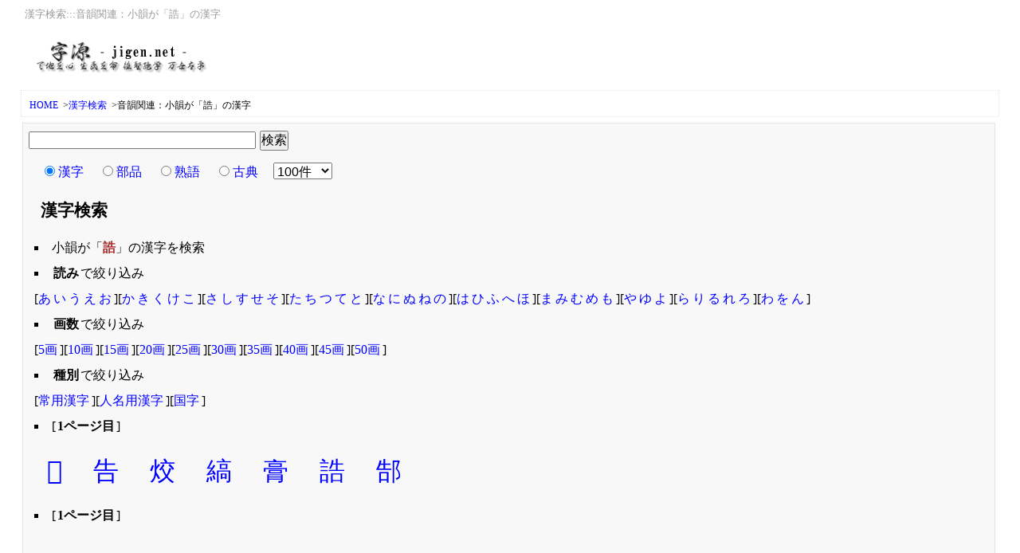

--- FILE ---
content_type: text/html; charset=UTF-8
request_url: https://jigen.net/data/%E9%9F%B3%E9%9F%BB%E9%96%A2%E9%80%A3%EF%BC%9A%E5%B0%8F%E9%9F%BB%E3%81%8C%E3%80%8C%E8%AA%A5%E3%80%8D%E3%81%AE%E6%BC%A2%E5%AD%97
body_size: 6352
content:
<?xml version="1.0" encoding="UTF-8"?>
<!DOCTYPE html PUBLIC "-//W3C//DTD XHTML 1.0 Strict//EN" "http://www.w3.org/TR/xhtml1/DTD/xhtml1-strict.dtd"><html xmlns="http://www.w3.org/1999/xhtml" xml:lang="ja" lang="ja" dir="ltr"><head><meta http-equiv="content-type" content="text/html; charset=utf-8" /><meta http-equiv="content-style-type" content="text/css" /><meta http-equiv="Content-Script-Type" content="text/javascript" /><link rel="stylesheet" type="text/css" href="/css/jgn.main.v2.0.min.css" media="all" /><link rel="stylesheet" type="text/css" href="/css/jgn.print.min.css" media="print" /><link rel="apple-touch-icon" href="/logo/apple-touch-icon.png"/><link rel="icon" type="image/vnd.microsoft.icon" href="/logo/favicon.ico"><script src="https://www.google.com/jsapi"></script><script>google.load("jquery", "1");</script><script type="text/javascript" src="/js/js.cookie.js"></script><meta name="viewport" content="width=device-width,initial-scale=1.0">
<script type="text/javascript">

  var _gaq = _gaq || [];
  _gaq.push(['_setAccount', 'UA-27732284-1']);
  _gaq.push(['_trackPageview']);

  (function() {
    var ga = document.createElement('script'); ga.type = 'text/javascript'; ga.async = true;
    ga.src = ('https:' == document.location.protocol ? 'https://ssl' : 'http://www') + '.google-analytics.com/ga.js';
    var s = document.getElementsByTagName('script')[0]; s.parentNode.insertBefore(ga, s);
  })();

</script>

<script async src="//pagead2.googlesyndication.com/pagead/js/adsbygoogle.js"></script>
<script>
  (adsbygoogle = window.adsbygoogle || []).push({
    google_ad_client: "ca-pub-6996232575031532",
    enable_page_level_ads: true
  });
</script>
<title>音韻関連：小韻が「誥」の漢字｜漢字検索</title></head><body><div id="container"><div id="header"><h1>漢字検索:::音韻関連：小韻が「誥」の漢字</h1><div class="se_h1"><p class="hlogo"><a href="/"><img src="/css/img/title.png" alt="字源" title="字源 - jigen.net" /></a></p></div></div><div id="navi"><ol><li><a title="字源 - jigen.net" href="/">HOME</a>&nbsp;&gt;</li><li><a title="漢字検索" href="/data/">漢字検索</a>&nbsp;&gt;</li><li>音韻関連：小韻が「誥」の漢字</li></ol></div><div id="main"><div class="section"><form  method="GET" action="https://jigen.net/search.php"><input type="text" size="30" value="" id="key_q" name="key_q" /><input type="hidden" value="1" name="type2" /><input type="submit" value="検索" /><ul class="nolist"><li><input name="type" value="data" checked="checked" type="radio" id="sedata"><label><a title="漢字" href="/data/">漢字</a></label></li><li><input name="type" value="buhin" type="radio" id="sebuhin"><label><a title="部品" href="/buhin/">部品</a></label></li><li><input name="type" value="jyukugo" type="radio" id="sejyukugo"><label><a title="熟語" href="/jyukugo/">熟語</a></label></li><li><input name="type" value="koten" type="radio" id="sekoten"><label><a title="古典" href="/koten/">古典</a></label></li><li><select name="rs" id="cat9"><option value="-1">-  件数  -</option><option value="1000">1000件</option><option value="500">500件</option><option value="300">300件</option><option value="100"  selected="selected">100件</option><option value="50">50件</option><option value="10">10件</option></select></li></ul></form><h2 class="toph2">漢字検索</h2><ul class="square"><li>小韻が「<span class="co_to">誥</span>」の漢字を検索</li><li><span class="matches">読み</span>で絞り込み<br />[<a title="あ" href="/data/%E9%9F%B3%E9%9F%BB%E9%96%A2%E9%80%A3%EF%BC%9A%E5%B0%8F%E9%9F%BB%E3%81%8C%E3%80%8C%E8%AA%A5%E3%80%8D%E3%81%AE%E6%BC%A2%E5%AD%97?pg=1&amp;rs=300&amp;so=0&amp;od=DESC&amp;ou=100&amp;to=%E3%81%82" rel="nofollow">あ</a><a title="い" href="/data/%E9%9F%B3%E9%9F%BB%E9%96%A2%E9%80%A3%EF%BC%9A%E5%B0%8F%E9%9F%BB%E3%81%8C%E3%80%8C%E8%AA%A5%E3%80%8D%E3%81%AE%E6%BC%A2%E5%AD%97?pg=1&amp;rs=300&amp;so=0&amp;od=DESC&amp;ou=100&amp;to=%E3%81%84" rel="nofollow">い</a><a title="う" href="/data/%E9%9F%B3%E9%9F%BB%E9%96%A2%E9%80%A3%EF%BC%9A%E5%B0%8F%E9%9F%BB%E3%81%8C%E3%80%8C%E8%AA%A5%E3%80%8D%E3%81%AE%E6%BC%A2%E5%AD%97?pg=1&amp;rs=300&amp;so=0&amp;od=DESC&amp;ou=100&amp;to=%E3%81%86" rel="nofollow">う</a><a title="え" href="/data/%E9%9F%B3%E9%9F%BB%E9%96%A2%E9%80%A3%EF%BC%9A%E5%B0%8F%E9%9F%BB%E3%81%8C%E3%80%8C%E8%AA%A5%E3%80%8D%E3%81%AE%E6%BC%A2%E5%AD%97?pg=1&amp;rs=300&amp;so=0&amp;od=DESC&amp;ou=100&amp;to=%E3%81%88" rel="nofollow">え</a><a title="お" href="/data/%E9%9F%B3%E9%9F%BB%E9%96%A2%E9%80%A3%EF%BC%9A%E5%B0%8F%E9%9F%BB%E3%81%8C%E3%80%8C%E8%AA%A5%E3%80%8D%E3%81%AE%E6%BC%A2%E5%AD%97?pg=1&amp;rs=300&amp;so=0&amp;od=DESC&amp;ou=100&amp;to=%E3%81%8A" rel="nofollow">お</a>][<a title="か" href="/data/%E9%9F%B3%E9%9F%BB%E9%96%A2%E9%80%A3%EF%BC%9A%E5%B0%8F%E9%9F%BB%E3%81%8C%E3%80%8C%E8%AA%A5%E3%80%8D%E3%81%AE%E6%BC%A2%E5%AD%97?pg=1&amp;rs=300&amp;so=0&amp;od=DESC&amp;ou=100&amp;to=%E3%81%8B" rel="nofollow">か</a><a title="き" href="/data/%E9%9F%B3%E9%9F%BB%E9%96%A2%E9%80%A3%EF%BC%9A%E5%B0%8F%E9%9F%BB%E3%81%8C%E3%80%8C%E8%AA%A5%E3%80%8D%E3%81%AE%E6%BC%A2%E5%AD%97?pg=1&amp;rs=300&amp;so=0&amp;od=DESC&amp;ou=100&amp;to=%E3%81%8D" rel="nofollow">き</a><a title="く" href="/data/%E9%9F%B3%E9%9F%BB%E9%96%A2%E9%80%A3%EF%BC%9A%E5%B0%8F%E9%9F%BB%E3%81%8C%E3%80%8C%E8%AA%A5%E3%80%8D%E3%81%AE%E6%BC%A2%E5%AD%97?pg=1&amp;rs=300&amp;so=0&amp;od=DESC&amp;ou=100&amp;to=%E3%81%8F" rel="nofollow">く</a><a title="け" href="/data/%E9%9F%B3%E9%9F%BB%E9%96%A2%E9%80%A3%EF%BC%9A%E5%B0%8F%E9%9F%BB%E3%81%8C%E3%80%8C%E8%AA%A5%E3%80%8D%E3%81%AE%E6%BC%A2%E5%AD%97?pg=1&amp;rs=300&amp;so=0&amp;od=DESC&amp;ou=100&amp;to=%E3%81%91" rel="nofollow">け</a><a title="こ" href="/data/%E9%9F%B3%E9%9F%BB%E9%96%A2%E9%80%A3%EF%BC%9A%E5%B0%8F%E9%9F%BB%E3%81%8C%E3%80%8C%E8%AA%A5%E3%80%8D%E3%81%AE%E6%BC%A2%E5%AD%97?pg=1&amp;rs=300&amp;so=0&amp;od=DESC&amp;ou=100&amp;to=%E3%81%93" rel="nofollow">こ</a>][<a title="さ" href="/data/%E9%9F%B3%E9%9F%BB%E9%96%A2%E9%80%A3%EF%BC%9A%E5%B0%8F%E9%9F%BB%E3%81%8C%E3%80%8C%E8%AA%A5%E3%80%8D%E3%81%AE%E6%BC%A2%E5%AD%97?pg=1&amp;rs=300&amp;so=0&amp;od=DESC&amp;ou=100&amp;to=%E3%81%95" rel="nofollow">さ</a><a title="し" href="/data/%E9%9F%B3%E9%9F%BB%E9%96%A2%E9%80%A3%EF%BC%9A%E5%B0%8F%E9%9F%BB%E3%81%8C%E3%80%8C%E8%AA%A5%E3%80%8D%E3%81%AE%E6%BC%A2%E5%AD%97?pg=1&amp;rs=300&amp;so=0&amp;od=DESC&amp;ou=100&amp;to=%E3%81%97" rel="nofollow">し</a><a title="す" href="/data/%E9%9F%B3%E9%9F%BB%E9%96%A2%E9%80%A3%EF%BC%9A%E5%B0%8F%E9%9F%BB%E3%81%8C%E3%80%8C%E8%AA%A5%E3%80%8D%E3%81%AE%E6%BC%A2%E5%AD%97?pg=1&amp;rs=300&amp;so=0&amp;od=DESC&amp;ou=100&amp;to=%E3%81%99" rel="nofollow">す</a><a title="せ" href="/data/%E9%9F%B3%E9%9F%BB%E9%96%A2%E9%80%A3%EF%BC%9A%E5%B0%8F%E9%9F%BB%E3%81%8C%E3%80%8C%E8%AA%A5%E3%80%8D%E3%81%AE%E6%BC%A2%E5%AD%97?pg=1&amp;rs=300&amp;so=0&amp;od=DESC&amp;ou=100&amp;to=%E3%81%9B" rel="nofollow">せ</a><a title="そ" href="/data/%E9%9F%B3%E9%9F%BB%E9%96%A2%E9%80%A3%EF%BC%9A%E5%B0%8F%E9%9F%BB%E3%81%8C%E3%80%8C%E8%AA%A5%E3%80%8D%E3%81%AE%E6%BC%A2%E5%AD%97?pg=1&amp;rs=300&amp;so=0&amp;od=DESC&amp;ou=100&amp;to=%E3%81%9D" rel="nofollow">そ</a>][<a title="た" href="/data/%E9%9F%B3%E9%9F%BB%E9%96%A2%E9%80%A3%EF%BC%9A%E5%B0%8F%E9%9F%BB%E3%81%8C%E3%80%8C%E8%AA%A5%E3%80%8D%E3%81%AE%E6%BC%A2%E5%AD%97?pg=1&amp;rs=300&amp;so=0&amp;od=DESC&amp;ou=100&amp;to=%E3%81%9F" rel="nofollow">た</a><a title="ち" href="/data/%E9%9F%B3%E9%9F%BB%E9%96%A2%E9%80%A3%EF%BC%9A%E5%B0%8F%E9%9F%BB%E3%81%8C%E3%80%8C%E8%AA%A5%E3%80%8D%E3%81%AE%E6%BC%A2%E5%AD%97?pg=1&amp;rs=300&amp;so=0&amp;od=DESC&amp;ou=100&amp;to=%E3%81%A1" rel="nofollow">ち</a><a title="つ" href="/data/%E9%9F%B3%E9%9F%BB%E9%96%A2%E9%80%A3%EF%BC%9A%E5%B0%8F%E9%9F%BB%E3%81%8C%E3%80%8C%E8%AA%A5%E3%80%8D%E3%81%AE%E6%BC%A2%E5%AD%97?pg=1&amp;rs=300&amp;so=0&amp;od=DESC&amp;ou=100&amp;to=%E3%81%A4" rel="nofollow">つ</a><a title="て" href="/data/%E9%9F%B3%E9%9F%BB%E9%96%A2%E9%80%A3%EF%BC%9A%E5%B0%8F%E9%9F%BB%E3%81%8C%E3%80%8C%E8%AA%A5%E3%80%8D%E3%81%AE%E6%BC%A2%E5%AD%97?pg=1&amp;rs=300&amp;so=0&amp;od=DESC&amp;ou=100&amp;to=%E3%81%A6" rel="nofollow">て</a><a title="と" href="/data/%E9%9F%B3%E9%9F%BB%E9%96%A2%E9%80%A3%EF%BC%9A%E5%B0%8F%E9%9F%BB%E3%81%8C%E3%80%8C%E8%AA%A5%E3%80%8D%E3%81%AE%E6%BC%A2%E5%AD%97?pg=1&amp;rs=300&amp;so=0&amp;od=DESC&amp;ou=100&amp;to=%E3%81%A8" rel="nofollow">と</a>][<a title="な" href="/data/%E9%9F%B3%E9%9F%BB%E9%96%A2%E9%80%A3%EF%BC%9A%E5%B0%8F%E9%9F%BB%E3%81%8C%E3%80%8C%E8%AA%A5%E3%80%8D%E3%81%AE%E6%BC%A2%E5%AD%97?pg=1&amp;rs=300&amp;so=0&amp;od=DESC&amp;ou=100&amp;to=%E3%81%AA" rel="nofollow">な</a><a title="に" href="/data/%E9%9F%B3%E9%9F%BB%E9%96%A2%E9%80%A3%EF%BC%9A%E5%B0%8F%E9%9F%BB%E3%81%8C%E3%80%8C%E8%AA%A5%E3%80%8D%E3%81%AE%E6%BC%A2%E5%AD%97?pg=1&amp;rs=300&amp;so=0&amp;od=DESC&amp;ou=100&amp;to=%E3%81%AB" rel="nofollow">に</a><a title="ぬ" href="/data/%E9%9F%B3%E9%9F%BB%E9%96%A2%E9%80%A3%EF%BC%9A%E5%B0%8F%E9%9F%BB%E3%81%8C%E3%80%8C%E8%AA%A5%E3%80%8D%E3%81%AE%E6%BC%A2%E5%AD%97?pg=1&amp;rs=300&amp;so=0&amp;od=DESC&amp;ou=100&amp;to=%E3%81%AC" rel="nofollow">ぬ</a><a title="ね" href="/data/%E9%9F%B3%E9%9F%BB%E9%96%A2%E9%80%A3%EF%BC%9A%E5%B0%8F%E9%9F%BB%E3%81%8C%E3%80%8C%E8%AA%A5%E3%80%8D%E3%81%AE%E6%BC%A2%E5%AD%97?pg=1&amp;rs=300&amp;so=0&amp;od=DESC&amp;ou=100&amp;to=%E3%81%AD" rel="nofollow">ね</a><a title="の" href="/data/%E9%9F%B3%E9%9F%BB%E9%96%A2%E9%80%A3%EF%BC%9A%E5%B0%8F%E9%9F%BB%E3%81%8C%E3%80%8C%E8%AA%A5%E3%80%8D%E3%81%AE%E6%BC%A2%E5%AD%97?pg=1&amp;rs=300&amp;so=0&amp;od=DESC&amp;ou=100&amp;to=%E3%81%AE" rel="nofollow">の</a>][<a title="は" href="/data/%E9%9F%B3%E9%9F%BB%E9%96%A2%E9%80%A3%EF%BC%9A%E5%B0%8F%E9%9F%BB%E3%81%8C%E3%80%8C%E8%AA%A5%E3%80%8D%E3%81%AE%E6%BC%A2%E5%AD%97?pg=1&amp;rs=300&amp;so=0&amp;od=DESC&amp;ou=100&amp;to=%E3%81%AF" rel="nofollow">は</a><a title="ひ" href="/data/%E9%9F%B3%E9%9F%BB%E9%96%A2%E9%80%A3%EF%BC%9A%E5%B0%8F%E9%9F%BB%E3%81%8C%E3%80%8C%E8%AA%A5%E3%80%8D%E3%81%AE%E6%BC%A2%E5%AD%97?pg=1&amp;rs=300&amp;so=0&amp;od=DESC&amp;ou=100&amp;to=%E3%81%B2" rel="nofollow">ひ</a><a title="ふ" href="/data/%E9%9F%B3%E9%9F%BB%E9%96%A2%E9%80%A3%EF%BC%9A%E5%B0%8F%E9%9F%BB%E3%81%8C%E3%80%8C%E8%AA%A5%E3%80%8D%E3%81%AE%E6%BC%A2%E5%AD%97?pg=1&amp;rs=300&amp;so=0&amp;od=DESC&amp;ou=100&amp;to=%E3%81%B5" rel="nofollow">ふ</a><a title="へ" href="/data/%E9%9F%B3%E9%9F%BB%E9%96%A2%E9%80%A3%EF%BC%9A%E5%B0%8F%E9%9F%BB%E3%81%8C%E3%80%8C%E8%AA%A5%E3%80%8D%E3%81%AE%E6%BC%A2%E5%AD%97?pg=1&amp;rs=300&amp;so=0&amp;od=DESC&amp;ou=100&amp;to=%E3%81%B8" rel="nofollow">へ</a><a title="ほ" href="/data/%E9%9F%B3%E9%9F%BB%E9%96%A2%E9%80%A3%EF%BC%9A%E5%B0%8F%E9%9F%BB%E3%81%8C%E3%80%8C%E8%AA%A5%E3%80%8D%E3%81%AE%E6%BC%A2%E5%AD%97?pg=1&amp;rs=300&amp;so=0&amp;od=DESC&amp;ou=100&amp;to=%E3%81%BB" rel="nofollow">ほ</a>][<a title="ま" href="/data/%E9%9F%B3%E9%9F%BB%E9%96%A2%E9%80%A3%EF%BC%9A%E5%B0%8F%E9%9F%BB%E3%81%8C%E3%80%8C%E8%AA%A5%E3%80%8D%E3%81%AE%E6%BC%A2%E5%AD%97?pg=1&amp;rs=300&amp;so=0&amp;od=DESC&amp;ou=100&amp;to=%E3%81%BE" rel="nofollow">ま</a><a title="み" href="/data/%E9%9F%B3%E9%9F%BB%E9%96%A2%E9%80%A3%EF%BC%9A%E5%B0%8F%E9%9F%BB%E3%81%8C%E3%80%8C%E8%AA%A5%E3%80%8D%E3%81%AE%E6%BC%A2%E5%AD%97?pg=1&amp;rs=300&amp;so=0&amp;od=DESC&amp;ou=100&amp;to=%E3%81%BF" rel="nofollow">み</a><a title="む" href="/data/%E9%9F%B3%E9%9F%BB%E9%96%A2%E9%80%A3%EF%BC%9A%E5%B0%8F%E9%9F%BB%E3%81%8C%E3%80%8C%E8%AA%A5%E3%80%8D%E3%81%AE%E6%BC%A2%E5%AD%97?pg=1&amp;rs=300&amp;so=0&amp;od=DESC&amp;ou=100&amp;to=%E3%82%80" rel="nofollow">む</a><a title="め" href="/data/%E9%9F%B3%E9%9F%BB%E9%96%A2%E9%80%A3%EF%BC%9A%E5%B0%8F%E9%9F%BB%E3%81%8C%E3%80%8C%E8%AA%A5%E3%80%8D%E3%81%AE%E6%BC%A2%E5%AD%97?pg=1&amp;rs=300&amp;so=0&amp;od=DESC&amp;ou=100&amp;to=%E3%82%81" rel="nofollow">め</a><a title="も" href="/data/%E9%9F%B3%E9%9F%BB%E9%96%A2%E9%80%A3%EF%BC%9A%E5%B0%8F%E9%9F%BB%E3%81%8C%E3%80%8C%E8%AA%A5%E3%80%8D%E3%81%AE%E6%BC%A2%E5%AD%97?pg=1&amp;rs=300&amp;so=0&amp;od=DESC&amp;ou=100&amp;to=%E3%82%82" rel="nofollow">も</a>][<a title="や" href="/data/%E9%9F%B3%E9%9F%BB%E9%96%A2%E9%80%A3%EF%BC%9A%E5%B0%8F%E9%9F%BB%E3%81%8C%E3%80%8C%E8%AA%A5%E3%80%8D%E3%81%AE%E6%BC%A2%E5%AD%97?pg=1&amp;rs=300&amp;so=0&amp;od=DESC&amp;ou=100&amp;to=%E3%82%84" rel="nofollow">や</a><a title="ゆ" href="/data/%E9%9F%B3%E9%9F%BB%E9%96%A2%E9%80%A3%EF%BC%9A%E5%B0%8F%E9%9F%BB%E3%81%8C%E3%80%8C%E8%AA%A5%E3%80%8D%E3%81%AE%E6%BC%A2%E5%AD%97?pg=1&amp;rs=300&amp;so=0&amp;od=DESC&amp;ou=100&amp;to=%E3%82%86" rel="nofollow">ゆ</a><a title="よ" href="/data/%E9%9F%B3%E9%9F%BB%E9%96%A2%E9%80%A3%EF%BC%9A%E5%B0%8F%E9%9F%BB%E3%81%8C%E3%80%8C%E8%AA%A5%E3%80%8D%E3%81%AE%E6%BC%A2%E5%AD%97?pg=1&amp;rs=300&amp;so=0&amp;od=DESC&amp;ou=100&amp;to=%E3%82%88" rel="nofollow">よ</a>][<a title="ら" href="/data/%E9%9F%B3%E9%9F%BB%E9%96%A2%E9%80%A3%EF%BC%9A%E5%B0%8F%E9%9F%BB%E3%81%8C%E3%80%8C%E8%AA%A5%E3%80%8D%E3%81%AE%E6%BC%A2%E5%AD%97?pg=1&amp;rs=300&amp;so=0&amp;od=DESC&amp;ou=100&amp;to=%E3%82%89" rel="nofollow">ら</a><a title="り" href="/data/%E9%9F%B3%E9%9F%BB%E9%96%A2%E9%80%A3%EF%BC%9A%E5%B0%8F%E9%9F%BB%E3%81%8C%E3%80%8C%E8%AA%A5%E3%80%8D%E3%81%AE%E6%BC%A2%E5%AD%97?pg=1&amp;rs=300&amp;so=0&amp;od=DESC&amp;ou=100&amp;to=%E3%82%8A" rel="nofollow">り</a><a title="る" href="/data/%E9%9F%B3%E9%9F%BB%E9%96%A2%E9%80%A3%EF%BC%9A%E5%B0%8F%E9%9F%BB%E3%81%8C%E3%80%8C%E8%AA%A5%E3%80%8D%E3%81%AE%E6%BC%A2%E5%AD%97?pg=1&amp;rs=300&amp;so=0&amp;od=DESC&amp;ou=100&amp;to=%E3%82%8B" rel="nofollow">る</a><a title="れ" href="/data/%E9%9F%B3%E9%9F%BB%E9%96%A2%E9%80%A3%EF%BC%9A%E5%B0%8F%E9%9F%BB%E3%81%8C%E3%80%8C%E8%AA%A5%E3%80%8D%E3%81%AE%E6%BC%A2%E5%AD%97?pg=1&amp;rs=300&amp;so=0&amp;od=DESC&amp;ou=100&amp;to=%E3%82%8C" rel="nofollow">れ</a><a title="ろ" href="/data/%E9%9F%B3%E9%9F%BB%E9%96%A2%E9%80%A3%EF%BC%9A%E5%B0%8F%E9%9F%BB%E3%81%8C%E3%80%8C%E8%AA%A5%E3%80%8D%E3%81%AE%E6%BC%A2%E5%AD%97?pg=1&amp;rs=300&amp;so=0&amp;od=DESC&amp;ou=100&amp;to=%E3%82%8D" rel="nofollow">ろ</a>][<a title="わ" href="/data/%E9%9F%B3%E9%9F%BB%E9%96%A2%E9%80%A3%EF%BC%9A%E5%B0%8F%E9%9F%BB%E3%81%8C%E3%80%8C%E8%AA%A5%E3%80%8D%E3%81%AE%E6%BC%A2%E5%AD%97?pg=1&amp;rs=300&amp;so=0&amp;od=DESC&amp;ou=100&amp;to=%E3%82%8F" rel="nofollow">わ</a><a title="を" href="/data/%E9%9F%B3%E9%9F%BB%E9%96%A2%E9%80%A3%EF%BC%9A%E5%B0%8F%E9%9F%BB%E3%81%8C%E3%80%8C%E8%AA%A5%E3%80%8D%E3%81%AE%E6%BC%A2%E5%AD%97?pg=1&amp;rs=300&amp;so=0&amp;od=DESC&amp;ou=100&amp;to=%E3%82%92" rel="nofollow">を</a><a title="ん" href="/data/%E9%9F%B3%E9%9F%BB%E9%96%A2%E9%80%A3%EF%BC%9A%E5%B0%8F%E9%9F%BB%E3%81%8C%E3%80%8C%E8%AA%A5%E3%80%8D%E3%81%AE%E6%BC%A2%E5%AD%97?pg=1&amp;rs=300&amp;so=0&amp;od=DESC&amp;ou=100&amp;to=%E3%82%93" rel="nofollow">ん</a>]</li><li><span class="matches">画数</span>で絞り込み<br />[<a title="±5画" href="/data/%E9%9F%B3%E9%9F%BB%E9%96%A2%E9%80%A3%EF%BC%9A%E5%B0%8F%E9%9F%BB%E3%81%8C%E3%80%8C%E8%AA%A5%E3%80%8D%E3%81%AE%E6%BC%A2%E5%AD%97?pg=1&amp;rs=300&amp;so=0&amp;od=DESC&amp;ou=010&amp;ko=5" rel="nofollow">5画</a>][<a title="±10画" href="/data/%E9%9F%B3%E9%9F%BB%E9%96%A2%E9%80%A3%EF%BC%9A%E5%B0%8F%E9%9F%BB%E3%81%8C%E3%80%8C%E8%AA%A5%E3%80%8D%E3%81%AE%E6%BC%A2%E5%AD%97?pg=1&amp;rs=300&amp;so=0&amp;od=DESC&amp;ou=010&amp;ko=10" rel="nofollow">10画</a>][<a title="±15画" href="/data/%E9%9F%B3%E9%9F%BB%E9%96%A2%E9%80%A3%EF%BC%9A%E5%B0%8F%E9%9F%BB%E3%81%8C%E3%80%8C%E8%AA%A5%E3%80%8D%E3%81%AE%E6%BC%A2%E5%AD%97?pg=1&amp;rs=300&amp;so=0&amp;od=DESC&amp;ou=010&amp;ko=15" rel="nofollow">15画</a>][<a title="±20画" href="/data/%E9%9F%B3%E9%9F%BB%E9%96%A2%E9%80%A3%EF%BC%9A%E5%B0%8F%E9%9F%BB%E3%81%8C%E3%80%8C%E8%AA%A5%E3%80%8D%E3%81%AE%E6%BC%A2%E5%AD%97?pg=1&amp;rs=300&amp;so=0&amp;od=DESC&amp;ou=010&amp;ko=20" rel="nofollow">20画</a>][<a title="±25画" href="/data/%E9%9F%B3%E9%9F%BB%E9%96%A2%E9%80%A3%EF%BC%9A%E5%B0%8F%E9%9F%BB%E3%81%8C%E3%80%8C%E8%AA%A5%E3%80%8D%E3%81%AE%E6%BC%A2%E5%AD%97?pg=1&amp;rs=300&amp;so=0&amp;od=DESC&amp;ou=010&amp;ko=25" rel="nofollow">25画</a>][<a title="±30画" href="/data/%E9%9F%B3%E9%9F%BB%E9%96%A2%E9%80%A3%EF%BC%9A%E5%B0%8F%E9%9F%BB%E3%81%8C%E3%80%8C%E8%AA%A5%E3%80%8D%E3%81%AE%E6%BC%A2%E5%AD%97?pg=1&amp;rs=300&amp;so=0&amp;od=DESC&amp;ou=010&amp;ko=30" rel="nofollow">30画</a>][<a title="±35画" href="/data/%E9%9F%B3%E9%9F%BB%E9%96%A2%E9%80%A3%EF%BC%9A%E5%B0%8F%E9%9F%BB%E3%81%8C%E3%80%8C%E8%AA%A5%E3%80%8D%E3%81%AE%E6%BC%A2%E5%AD%97?pg=1&amp;rs=300&amp;so=0&amp;od=DESC&amp;ou=010&amp;ko=35" rel="nofollow">35画</a>][<a title="±40画" href="/data/%E9%9F%B3%E9%9F%BB%E9%96%A2%E9%80%A3%EF%BC%9A%E5%B0%8F%E9%9F%BB%E3%81%8C%E3%80%8C%E8%AA%A5%E3%80%8D%E3%81%AE%E6%BC%A2%E5%AD%97?pg=1&amp;rs=300&amp;so=0&amp;od=DESC&amp;ou=010&amp;ko=40" rel="nofollow">40画</a>][<a title="±45画" href="/data/%E9%9F%B3%E9%9F%BB%E9%96%A2%E9%80%A3%EF%BC%9A%E5%B0%8F%E9%9F%BB%E3%81%8C%E3%80%8C%E8%AA%A5%E3%80%8D%E3%81%AE%E6%BC%A2%E5%AD%97?pg=1&amp;rs=300&amp;so=0&amp;od=DESC&amp;ou=010&amp;ko=45" rel="nofollow">45画</a>][<a title="±50画" href="/data/%E9%9F%B3%E9%9F%BB%E9%96%A2%E9%80%A3%EF%BC%9A%E5%B0%8F%E9%9F%BB%E3%81%8C%E3%80%8C%E8%AA%A5%E3%80%8D%E3%81%AE%E6%BC%A2%E5%AD%97?pg=1&amp;rs=300&amp;so=0&amp;od=DESC&amp;ou=010&amp;ko=50" rel="nofollow">50画</a>]</li><li><span class="matches">種別</span>で絞り込み<br />[<a title="常用漢字" href="/data/%E9%9F%B3%E9%9F%BB%E9%96%A2%E9%80%A3%EF%BC%9A%E5%B0%8F%E9%9F%BB%E3%81%8C%E3%80%8C%E8%AA%A5%E3%80%8D%E3%81%AE%E6%BC%A2%E5%AD%97?pg=1&amp;rs=300&amp;so=0&amp;od=DESC&amp;ou=001&amp;jo=%E5%B8%B8%E7%94%A8%E6%BC%A2%E5%AD%97" rel="nofollow">常用漢字</a>][<a title="人名用漢字" href="/data/%E9%9F%B3%E9%9F%BB%E9%96%A2%E9%80%A3%EF%BC%9A%E5%B0%8F%E9%9F%BB%E3%81%8C%E3%80%8C%E8%AA%A5%E3%80%8D%E3%81%AE%E6%BC%A2%E5%AD%97?pg=1&amp;rs=300&amp;so=0&amp;od=DESC&amp;ou=001&amp;jo=%E4%BA%BA%E5%90%8D%E7%94%A8%E6%BC%A2%E5%AD%97" rel="nofollow">人名用漢字</a>][<a title="国字" href="/data/%E9%9F%B3%E9%9F%BB%E9%96%A2%E9%80%A3%EF%BC%9A%E5%B0%8F%E9%9F%BB%E3%81%8C%E3%80%8C%E8%AA%A5%E3%80%8D%E3%81%AE%E6%BC%A2%E5%AD%97?pg=1&amp;rs=300&amp;so=0&amp;od=DESC&amp;ou=001&amp;jo=%E5%9B%BD%E5%AD%97" rel="nofollow">国字</a>]</li><li>[<span class="matches">1ページ目</span>]</li></ul><ul class="ka_list"><li><a title="𣝏" href="/kanji/145231">𣝏</a></li>
<li><a title="告" href="/kanji/21578">告</a></li>
<li><a title="烄" href="/kanji/28868">烄</a></li>
<li><a title="縞" href="/kanji/32286">縞</a></li>
<li><a title="膏" href="/kanji/33167">膏</a></li>
<li><a title="誥" href="/kanji/35493">誥</a></li>
<li><a title="郜" href="/kanji/37084">郜</a></li>
</ul><ul class="square"><li>[<span class="matches">1ページ目</span>]</li></ul><div class="clear"><div class="rsp_1">
<style>
.jigennet { width: 320px; height: 100px; }
@media(min-width: 500px) { .jigennet { width: 468px; height: 60px; } }
@media(min-width: 800px) { .jigennet { width: 728px; height: 90px; } }
</style>
<script async src="//pagead2.googlesyndication.com/pagead/js/adsbygoogle.js"></script>
<!-- jigen.net -->
<ins class="adsbygoogle jigennet"
     style="display:inline-block"
     data-ad-client="ca-pub-6996232575031532"
     data-ad-slot="4893993259"></ins>
<script>
(adsbygoogle = window.adsbygoogle || []).push({});
</script>
</div></div><div class="clear message"><div class="fleft"><dl><dt>漢字索引</dt><dd><table class="mktable" summary="漢字を五十音検索"><tr><td><a title="読み方が「あ」で始まる漢字" href="/data/%E8%AA%AD%E3%81%BF%E6%96%B9%E3%81%8C%E3%80%8C%E3%81%82%E3%80%8D%E3%81%A7%E5%A7%8B%E3%81%BE%E3%82%8B%E6%BC%A2%E5%AD%97">あ</a></td><td><a title="読み方が「か」で始まる漢字" href="/data/%E8%AA%AD%E3%81%BF%E6%96%B9%E3%81%8C%E3%80%8C%E3%81%8B%E3%80%8D%E3%81%A7%E5%A7%8B%E3%81%BE%E3%82%8B%E6%BC%A2%E5%AD%97">か</a></td><td><a title="読み方が「さ」で始まる漢字" href="/data/%E8%AA%AD%E3%81%BF%E6%96%B9%E3%81%8C%E3%80%8C%E3%81%95%E3%80%8D%E3%81%A7%E5%A7%8B%E3%81%BE%E3%82%8B%E6%BC%A2%E5%AD%97">さ</a></td><td><a title="読み方が「た」で始まる漢字" href="/data/%E8%AA%AD%E3%81%BF%E6%96%B9%E3%81%8C%E3%80%8C%E3%81%9F%E3%80%8D%E3%81%A7%E5%A7%8B%E3%81%BE%E3%82%8B%E6%BC%A2%E5%AD%97">た</a></td><td><a title="読み方が「な」で始まる漢字" href="/data/%E8%AA%AD%E3%81%BF%E6%96%B9%E3%81%8C%E3%80%8C%E3%81%AA%E3%80%8D%E3%81%A7%E5%A7%8B%E3%81%BE%E3%82%8B%E6%BC%A2%E5%AD%97">な</a></td><td><a title="読み方が「は」で始まる漢字" href="/data/%E8%AA%AD%E3%81%BF%E6%96%B9%E3%81%8C%E3%80%8C%E3%81%AF%E3%80%8D%E3%81%A7%E5%A7%8B%E3%81%BE%E3%82%8B%E6%BC%A2%E5%AD%97">は</a></td><td><a title="読み方が「ま」で始まる漢字" href="/data/%E8%AA%AD%E3%81%BF%E6%96%B9%E3%81%8C%E3%80%8C%E3%81%BE%E3%80%8D%E3%81%A7%E5%A7%8B%E3%81%BE%E3%82%8B%E6%BC%A2%E5%AD%97">ま</a></td><td><a title="読み方が「や」で始まる漢字" href="/data/%E8%AA%AD%E3%81%BF%E6%96%B9%E3%81%8C%E3%80%8C%E3%82%84%E3%80%8D%E3%81%A7%E5%A7%8B%E3%81%BE%E3%82%8B%E6%BC%A2%E5%AD%97">や</a></td><td><a title="読み方が「ら」で始まる漢字" href="/data/%E8%AA%AD%E3%81%BF%E6%96%B9%E3%81%8C%E3%80%8C%E3%82%89%E3%80%8D%E3%81%A7%E5%A7%8B%E3%81%BE%E3%82%8B%E6%BC%A2%E5%AD%97">ら</a></td><td><a title="読み方が「わ」で始まる漢字" href="/data/%E8%AA%AD%E3%81%BF%E6%96%B9%E3%81%8C%E3%80%8C%E3%82%8F%E3%80%8D%E3%81%A7%E5%A7%8B%E3%81%BE%E3%82%8B%E6%BC%A2%E5%AD%97">わ</a></td></tr><tr><td><a title="読み方が「い」で始まる漢字" href="/data/%E8%AA%AD%E3%81%BF%E6%96%B9%E3%81%8C%E3%80%8C%E3%81%84%E3%80%8D%E3%81%A7%E5%A7%8B%E3%81%BE%E3%82%8B%E6%BC%A2%E5%AD%97">い</a></td><td><a title="読み方が「き」で始まる漢字" href="/data/%E8%AA%AD%E3%81%BF%E6%96%B9%E3%81%8C%E3%80%8C%E3%81%8D%E3%80%8D%E3%81%A7%E5%A7%8B%E3%81%BE%E3%82%8B%E6%BC%A2%E5%AD%97">き</a></td><td><a title="読み方が「し」で始まる漢字" href="/data/%E8%AA%AD%E3%81%BF%E6%96%B9%E3%81%8C%E3%80%8C%E3%81%97%E3%80%8D%E3%81%A7%E5%A7%8B%E3%81%BE%E3%82%8B%E6%BC%A2%E5%AD%97">し</a></td><td><a title="読み方が「ち」で始まる漢字" href="/data/%E8%AA%AD%E3%81%BF%E6%96%B9%E3%81%8C%E3%80%8C%E3%81%A1%E3%80%8D%E3%81%A7%E5%A7%8B%E3%81%BE%E3%82%8B%E6%BC%A2%E5%AD%97">ち</a></td><td><a title="読み方が「に」で始まる漢字" href="/data/%E8%AA%AD%E3%81%BF%E6%96%B9%E3%81%8C%E3%80%8C%E3%81%AB%E3%80%8D%E3%81%A7%E5%A7%8B%E3%81%BE%E3%82%8B%E6%BC%A2%E5%AD%97">に</a></td><td><a title="読み方が「ひ」で始まる漢字" href="/data/%E8%AA%AD%E3%81%BF%E6%96%B9%E3%81%8C%E3%80%8C%E3%81%B2%E3%80%8D%E3%81%A7%E5%A7%8B%E3%81%BE%E3%82%8B%E6%BC%A2%E5%AD%97">ひ</a></td><td><a title="読み方が「み」で始まる漢字" href="/data/%E8%AA%AD%E3%81%BF%E6%96%B9%E3%81%8C%E3%80%8C%E3%81%BF%E3%80%8D%E3%81%A7%E5%A7%8B%E3%81%BE%E3%82%8B%E6%BC%A2%E5%AD%97">み</a></td><td></td><td><a title="読み方が「り」で始まる漢字" href="/data/%E8%AA%AD%E3%81%BF%E6%96%B9%E3%81%8C%E3%80%8C%E3%82%8A%E3%80%8D%E3%81%A7%E5%A7%8B%E3%81%BE%E3%82%8B%E6%BC%A2%E5%AD%97">り</a></td><td></td></tr><tr><td><a title="読み方が「う」で始まる漢字" href="/data/%E8%AA%AD%E3%81%BF%E6%96%B9%E3%81%8C%E3%80%8C%E3%81%86%E3%80%8D%E3%81%A7%E5%A7%8B%E3%81%BE%E3%82%8B%E6%BC%A2%E5%AD%97">う</a></td><td><a title="読み方が「く」で始まる漢字" href="/data/%E8%AA%AD%E3%81%BF%E6%96%B9%E3%81%8C%E3%80%8C%E3%81%8F%E3%80%8D%E3%81%A7%E5%A7%8B%E3%81%BE%E3%82%8B%E6%BC%A2%E5%AD%97">く</a></td><td><a title="読み方が「す」で始まる漢字" href="/data/%E8%AA%AD%E3%81%BF%E6%96%B9%E3%81%8C%E3%80%8C%E3%81%99%E3%80%8D%E3%81%A7%E5%A7%8B%E3%81%BE%E3%82%8B%E6%BC%A2%E5%AD%97">す</a></td><td><a title="読み方が「つ」で始まる漢字" href="/data/%E8%AA%AD%E3%81%BF%E6%96%B9%E3%81%8C%E3%80%8C%E3%81%A4%E3%80%8D%E3%81%A7%E5%A7%8B%E3%81%BE%E3%82%8B%E6%BC%A2%E5%AD%97">つ</a></td><td><a title="読み方が「ぬ」で始まる漢字" href="/data/%E8%AA%AD%E3%81%BF%E6%96%B9%E3%81%8C%E3%80%8C%E3%81%AC%E3%80%8D%E3%81%A7%E5%A7%8B%E3%81%BE%E3%82%8B%E6%BC%A2%E5%AD%97">ぬ</a></td><td><a title="読み方が「ふ」で始まる漢字" href="/data/%E8%AA%AD%E3%81%BF%E6%96%B9%E3%81%8C%E3%80%8C%E3%81%B5%E3%80%8D%E3%81%A7%E5%A7%8B%E3%81%BE%E3%82%8B%E6%BC%A2%E5%AD%97">ふ</a></td><td><a title="読み方が「む」で始まる漢字" href="/data/%E8%AA%AD%E3%81%BF%E6%96%B9%E3%81%8C%E3%80%8C%E3%82%80%E3%80%8D%E3%81%A7%E5%A7%8B%E3%81%BE%E3%82%8B%E6%BC%A2%E5%AD%97">む</a></td><td><a title="読み方が「ゆ」で始まる漢字" href="/data/%E8%AA%AD%E3%81%BF%E6%96%B9%E3%81%8C%E3%80%8C%E3%82%86%E3%80%8D%E3%81%A7%E5%A7%8B%E3%81%BE%E3%82%8B%E6%BC%A2%E5%AD%97">ゆ</a></td><td><a title="読み方が「る」で始まる漢字" href="/data/%E8%AA%AD%E3%81%BF%E6%96%B9%E3%81%8C%E3%80%8C%E3%82%8B%E3%80%8D%E3%81%A7%E5%A7%8B%E3%81%BE%E3%82%8B%E6%BC%A2%E5%AD%97">る</a></td><td><a title="読み方が「を」で始まる漢字" href="/data/%E8%AA%AD%E3%81%BF%E6%96%B9%E3%81%8C%E3%80%8C%E3%82%92%E3%80%8D%E3%81%A7%E5%A7%8B%E3%81%BE%E3%82%8B%E6%BC%A2%E5%AD%97">を</a></td></tr><tr><td><a title="読み方が「え」で始まる漢字" href="/data/%E8%AA%AD%E3%81%BF%E6%96%B9%E3%81%8C%E3%80%8C%E3%81%88%E3%80%8D%E3%81%A7%E5%A7%8B%E3%81%BE%E3%82%8B%E6%BC%A2%E5%AD%97">え</a></td><td><a title="読み方が「け」で始まる漢字" href="/data/%E8%AA%AD%E3%81%BF%E6%96%B9%E3%81%8C%E3%80%8C%E3%81%91%E3%80%8D%E3%81%A7%E5%A7%8B%E3%81%BE%E3%82%8B%E6%BC%A2%E5%AD%97">け</a></td><td><a title="読み方が「せ」で始まる漢字" href="/data/%E8%AA%AD%E3%81%BF%E6%96%B9%E3%81%8C%E3%80%8C%E3%81%9B%E3%80%8D%E3%81%A7%E5%A7%8B%E3%81%BE%E3%82%8B%E6%BC%A2%E5%AD%97">せ</a></td><td><a title="読み方が「て」で始まる漢字" href="/data/%E8%AA%AD%E3%81%BF%E6%96%B9%E3%81%8C%E3%80%8C%E3%81%A6%E3%80%8D%E3%81%A7%E5%A7%8B%E3%81%BE%E3%82%8B%E6%BC%A2%E5%AD%97">て</a></td><td><a title="読み方が「ね」で始まる漢字" href="/data/%E8%AA%AD%E3%81%BF%E6%96%B9%E3%81%8C%E3%80%8C%E3%81%AD%E3%80%8D%E3%81%A7%E5%A7%8B%E3%81%BE%E3%82%8B%E6%BC%A2%E5%AD%97">ね</a></td><td><a title="読み方が「へ」で始まる漢字" href="/data/%E8%AA%AD%E3%81%BF%E6%96%B9%E3%81%8C%E3%80%8C%E3%81%B8%E3%80%8D%E3%81%A7%E5%A7%8B%E3%81%BE%E3%82%8B%E6%BC%A2%E5%AD%97">へ</a></td><td><a title="読み方が「め」で始まる漢字" href="/data/%E8%AA%AD%E3%81%BF%E6%96%B9%E3%81%8C%E3%80%8C%E3%82%81%E3%80%8D%E3%81%A7%E5%A7%8B%E3%81%BE%E3%82%8B%E6%BC%A2%E5%AD%97">め</a></td><td></td><td><a title="読み方が「れ」で始まる漢字" href="/data/%E8%AA%AD%E3%81%BF%E6%96%B9%E3%81%8C%E3%80%8C%E3%82%8C%E3%80%8D%E3%81%A7%E5%A7%8B%E3%81%BE%E3%82%8B%E6%BC%A2%E5%AD%97">れ</a></td><td></td></tr><tr><td><a title="読み方が「お」で始まる漢字" href="/data/%E8%AA%AD%E3%81%BF%E6%96%B9%E3%81%8C%E3%80%8C%E3%81%8A%E3%80%8D%E3%81%A7%E5%A7%8B%E3%81%BE%E3%82%8B%E6%BC%A2%E5%AD%97">お</a></td><td><a title="読み方が「こ」で始まる漢字" href="/data/%E8%AA%AD%E3%81%BF%E6%96%B9%E3%81%8C%E3%80%8C%E3%81%93%E3%80%8D%E3%81%A7%E5%A7%8B%E3%81%BE%E3%82%8B%E6%BC%A2%E5%AD%97">こ</a></td><td><a title="読み方が「そ」で始まる漢字" href="/data/%E8%AA%AD%E3%81%BF%E6%96%B9%E3%81%8C%E3%80%8C%E3%81%9D%E3%80%8D%E3%81%A7%E5%A7%8B%E3%81%BE%E3%82%8B%E6%BC%A2%E5%AD%97">そ</a></td><td><a title="読み方が「と」で始まる漢字" href="/data/%E8%AA%AD%E3%81%BF%E6%96%B9%E3%81%8C%E3%80%8C%E3%81%A8%E3%80%8D%E3%81%A7%E5%A7%8B%E3%81%BE%E3%82%8B%E6%BC%A2%E5%AD%97">と</a></td><td><a title="読み方が「の」で始まる漢字" href="/data/%E8%AA%AD%E3%81%BF%E6%96%B9%E3%81%8C%E3%80%8C%E3%81%AE%E3%80%8D%E3%81%A7%E5%A7%8B%E3%81%BE%E3%82%8B%E6%BC%A2%E5%AD%97">の</a></td><td><a title="読み方が「ほ」で始まる漢字" href="/data/%E8%AA%AD%E3%81%BF%E6%96%B9%E3%81%8C%E3%80%8C%E3%81%BB%E3%80%8D%E3%81%A7%E5%A7%8B%E3%81%BE%E3%82%8B%E6%BC%A2%E5%AD%97">ほ</a></td><td><a title="読み方が「も」で始まる漢字" href="/data/%E8%AA%AD%E3%81%BF%E6%96%B9%E3%81%8C%E3%80%8C%E3%82%82%E3%80%8D%E3%81%A7%E5%A7%8B%E3%81%BE%E3%82%8B%E6%BC%A2%E5%AD%97">も</a></td><td><a title="読み方が「よ」で始まる漢字" href="/data/%E8%AA%AD%E3%81%BF%E6%96%B9%E3%81%8C%E3%80%8C%E3%82%88%E3%80%8D%E3%81%A7%E5%A7%8B%E3%81%BE%E3%82%8B%E6%BC%A2%E5%AD%97">よ</a></td><td><a title="読み方が「ろ」で始まる漢字" href="/data/%E8%AA%AD%E3%81%BF%E6%96%B9%E3%81%8C%E3%80%8C%E3%82%8D%E3%80%8D%E3%81%A7%E5%A7%8B%E3%81%BE%E3%82%8B%E6%BC%A2%E5%AD%97">ろ</a></td><td><a title="読み方が「ん」で始まる漢字" href="/data/%E8%AA%AD%E3%81%BF%E6%96%B9%E3%81%8C%E3%80%8C%E3%82%93%E3%80%8D%E3%81%A7%E5%A7%8B%E3%81%BE%E3%82%8B%E6%BC%A2%E5%AD%97">ん</a></td></tr></table></dd></dl></div><div class="fleft"><dl><dt><a title="部品検索" href="/data/#buhin">部品一覧へ</a></dt><dd><select name="buh" id="cat3"><option value="-1">-  部品 -</option><optgroup label="画数1"><option value="%E9%83%A8%E5%93%81%E6%A4%9C%E7%B4%A2%EF%BC%9A%E4%B8%B6%E3%82%92%E5%90%AB%E3%82%80%E6%BC%A2%E5%AD%97">丶</option><option value="%E9%83%A8%E5%93%81%E6%A4%9C%E7%B4%A2%EF%BC%9A%E4%B9%99%E3%82%92%E5%90%AB%E3%82%80%E6%BC%A2%E5%AD%97">乙</option><option value="%E9%83%A8%E5%93%81%E6%A4%9C%E7%B4%A2%EF%BC%9A%F0%A0%83%8A%E3%82%92%E5%90%AB%E3%82%80%E6%BC%A2%E5%AD%97">𠃊</option><option value="%E9%83%A8%E5%93%81%E6%A4%9C%E7%B4%A2%EF%BC%9A%E4%B8%BF%E3%82%92%E5%90%AB%E3%82%80%E6%BC%A2%E5%AD%97">丿</option><option value="%E9%83%A8%E5%93%81%E6%A4%9C%E7%B4%A2%EF%BC%9A%E4%B8%80%E3%82%92%E5%90%AB%E3%82%80%E6%BC%A2%E5%AD%97">一</option><option value="%E9%83%A8%E5%93%81%E6%A4%9C%E7%B4%A2%EF%BC%9A%E4%B8%A8%E3%82%92%E5%90%AB%E3%82%80%E6%BC%A2%E5%AD%97">丨</option><option value="%E9%83%A8%E5%93%81%E6%A4%9C%E7%B4%A2%EF%BC%9A%E4%B9%9A%E3%82%92%E5%90%AB%E3%82%80%E6%BC%A2%E5%AD%97">乚</option></optgroup><optgroup label="画数2"><option value="%E9%83%A8%E5%93%81%E6%A4%9C%E7%B4%A2%EF%BC%9A%E4%BA%BB%E3%82%92%E5%90%AB%E3%82%80%E6%BC%A2%E5%AD%97">亻</option><option value="%E9%83%A8%E5%93%81%E6%A4%9C%E7%B4%A2%EF%BC%9A%E4%BA%BA%E3%82%92%E5%90%AB%E3%82%80%E6%BC%A2%E5%AD%97">人</option><option value="%E9%83%A8%E5%93%81%E6%A4%9C%E7%B4%A2%EF%BC%9A%E5%8C%95%E3%82%92%E5%90%AB%E3%82%80%E6%BC%A2%E5%AD%97">匕</option><option value="%E9%83%A8%E5%93%81%E6%A4%9C%E7%B4%A2%EF%BC%9A%E4%BA%8C%E3%82%92%E5%90%AB%E3%82%80%E6%BC%A2%E5%AD%97">二</option><option value="%E9%83%A8%E5%93%81%E6%A4%9C%E7%B4%A2%EF%BC%9A%E5%8B%B9%E3%82%92%E5%90%AB%E3%82%80%E6%BC%A2%E5%AD%97">勹</option><option value="%E9%83%A8%E5%93%81%E6%A4%9C%E7%B4%A2%EF%BC%9A%E5%8A%9B%E3%82%92%E5%90%AB%E3%82%80%E6%BC%A2%E5%AD%97">力</option><option value="%E9%83%A8%E5%93%81%E6%A4%9C%E7%B4%A2%EF%BC%9A%E5%84%BF%E3%82%92%E5%90%AB%E3%82%80%E6%BC%A2%E5%AD%97">儿</option><option value="%E9%83%A8%E5%93%81%E6%A4%9C%E7%B4%A2%EF%BC%9A%E5%86%AB%E3%82%92%E5%90%AB%E3%82%80%E6%BC%A2%E5%AD%97">冫</option><option value="%E9%83%A8%E5%93%81%E6%A4%9C%E7%B4%A2%EF%BC%9A%E5%86%96%E3%82%92%E5%90%AB%E3%82%80%E6%BC%A2%E5%AD%97">冖</option><option value="%E9%83%A8%E5%93%81%E6%A4%9C%E7%B4%A2%EF%BC%9A%E5%86%82%E3%82%92%E5%90%AB%E3%82%80%E6%BC%A2%E5%AD%97">冂</option><option value="%E9%83%A8%E5%93%81%E6%A4%9C%E7%B4%A2%EF%BC%9A%E5%87%A0%E3%82%92%E5%90%AB%E3%82%80%E6%BC%A2%E5%AD%97">几</option><option value="%E9%83%A8%E5%93%81%E6%A4%9C%E7%B4%A2%EF%BC%9A%E5%87%B5%E3%82%92%E5%90%AB%E3%82%80%E6%BC%A2%E5%AD%97">凵</option><option value="%E9%83%A8%E5%93%81%E6%A4%9C%E7%B4%A2%EF%BC%9A%E5%88%80%E3%82%92%E5%90%AB%E3%82%80%E6%BC%A2%E5%AD%97">刀</option><option value="%E9%83%A8%E5%93%81%E6%A4%9C%E7%B4%A2%EF%BC%9A%E5%88%82%E3%82%92%E5%90%AB%E3%82%80%E6%BC%A2%E5%AD%97">刂</option><option value="%E9%83%A8%E5%93%81%E6%A4%9C%E7%B4%A2%EF%BC%9A%E4%B9%9D%E3%82%92%E5%90%AB%E3%82%80%E6%BC%A2%E5%AD%97">九</option><option value="%E9%83%A8%E5%93%81%E6%A4%9C%E7%B4%A2%EF%BC%9A%E5%85%AB%E3%82%92%E5%90%AB%E3%82%80%E6%BC%A2%E5%AD%97">八</option><option value="%E9%83%A8%E5%93%81%E6%A4%9C%E7%B4%A2%EF%BC%9A%F0%A0%86%A2%E3%82%92%E5%90%AB%E3%82%80%E6%BC%A2%E5%AD%97">𠆢</option><option value="%E9%83%A8%E5%93%81%E6%A4%9C%E7%B4%A2%EF%BC%9A%E5%8F%88%E3%82%92%E5%90%AB%E3%82%80%E6%BC%A2%E5%AD%97">又</option><option value="%E9%83%A8%E5%93%81%E6%A4%9C%E7%B4%A2%EF%BC%9A%E5%8E%B6%E3%82%92%E5%90%AB%E3%82%80%E6%BC%A2%E5%AD%97">厶</option><option value="%E9%83%A8%E5%93%81%E6%A4%9C%E7%B4%A2%EF%BC%9A%E5%8E%82%E3%82%92%E5%90%AB%E3%82%80%E6%BC%A2%E5%AD%97">厂</option><option value="%E9%83%A8%E5%93%81%E6%A4%9C%E7%B4%A2%EF%BC%9A%E5%8C%9A%E3%82%92%E5%90%AB%E3%82%80%E6%BC%A2%E5%AD%97">匚</option><option value="%E9%83%A8%E5%93%81%E6%A4%9C%E7%B4%A2%EF%BC%9A%E4%B8%81%E3%82%92%E5%90%AB%E3%82%80%E6%BC%A2%E5%AD%97">丁</option><option value="%E9%83%A8%E5%93%81%E6%A4%9C%E7%B4%A2%EF%BC%9A%E4%BA%A0%E3%82%92%E5%90%AB%E3%82%80%E6%BC%A2%E5%AD%97">亠</option><option value="%E9%83%A8%E5%93%81%E6%A4%9C%E7%B4%A2%EF%BC%9A%F0%A0%82%8A%E3%82%92%E5%90%AB%E3%82%80%E6%BC%A2%E5%AD%97">𠂊</option><option value="%E9%83%A8%E5%93%81%E6%A4%9C%E7%B4%A2%EF%BC%9A%E4%B8%B7%E3%82%92%E5%90%AB%E3%82%80%E6%BC%A2%E5%AD%97">丷</option><option value="%E9%83%A8%E5%93%81%E6%A4%9C%E7%B4%A2%EF%BC%9A%F0%A0%82%89%E3%82%92%E5%90%AB%E3%82%80%E6%BC%A2%E5%AD%97">𠂉</option><option value="%E9%83%A8%E5%93%81%E6%A4%9C%E7%B4%A2%EF%BC%9A%E5%8D%81%E3%82%92%E5%90%AB%E3%82%80%E6%BC%A2%E5%AD%97">十</option></optgroup><optgroup label="画数3"><option value="%E9%83%A8%E5%93%81%E6%A4%9C%E7%B4%A2%EF%BC%9A%E5%A4%82%E3%82%92%E5%90%AB%E3%82%80%E6%BC%A2%E5%AD%97">夂</option><option value="%E9%83%A8%E5%93%81%E6%A4%9C%E7%B4%A2%EF%BC%9A%E5%A4%8A%E3%82%92%E5%90%AB%E3%82%80%E6%BC%A2%E5%AD%97">夊</option><option value="%E9%83%A8%E5%93%81%E6%A4%9C%E7%B4%A2%EF%BC%9A%E5%BB%BE%E3%82%92%E5%90%AB%E3%82%80%E6%BC%A2%E5%AD%97">廾</option><option value="%E9%83%A8%E5%93%81%E6%A4%9C%E7%B4%A2%EF%BC%9A%E6%89%8C%E3%82%92%E5%90%AB%E3%82%80%E6%BC%A2%E5%AD%97">扌</option><option value="%E9%83%A8%E5%93%81%E6%A4%9C%E7%B4%A2%EF%BC%9A%E5%9B%97%E3%82%92%E5%90%AB%E3%82%80%E6%BC%A2%E5%AD%97">囗</option><option value="%E9%83%A8%E5%93%81%E6%A4%9C%E7%B4%A2%EF%BC%9A%E5%8F%A3%E3%82%92%E5%90%AB%E3%82%80%E6%BC%A2%E5%AD%97">口</option><option value="%E9%83%A8%E5%93%81%E6%A4%9C%E7%B4%A2%EF%BC%9A%E5%A3%AB%E3%82%92%E5%90%AB%E3%82%80%E6%BC%A2%E5%AD%97">士</option><option value="%E9%83%A8%E5%93%81%E6%A4%9C%E7%B4%A2%EF%BC%9A%E5%A4%95%E3%82%92%E5%90%AB%E3%82%80%E6%BC%A2%E5%AD%97">夕</option><option value="%E9%83%A8%E5%93%81%E6%A4%9C%E7%B4%A2%EF%BC%9A%E5%9C%9F%E3%82%92%E5%90%AB%E3%82%80%E6%BC%A2%E5%AD%97">土</option><option value="%E9%83%A8%E5%93%81%E6%A4%9C%E7%B4%A2%EF%BC%9A%E5%A4%A7%E3%82%92%E5%90%AB%E3%82%80%E6%BC%A2%E5%AD%97">大</option><option value="%E9%83%A8%E5%93%81%E6%A4%9C%E7%B4%A2%EF%BC%9A%E5%B7%B3%E3%82%92%E5%90%AB%E3%82%80%E6%BC%A2%E5%AD%97">巳</option><option value="%E9%83%A8%E5%93%81%E6%A4%9C%E7%B4%A2%EF%BC%9A%E5%B7%BE%E3%82%92%E5%90%AB%E3%82%80%E6%BC%A2%E5%AD%97">巾</option><option value="%E9%83%A8%E5%93%81%E6%A4%9C%E7%B4%A2%EF%BC%9A%E5%B9%B2%E3%82%92%E5%90%AB%E3%82%80%E6%BC%A2%E5%AD%97">干</option><option value="%E9%83%A8%E5%93%81%E6%A4%9C%E7%B4%A2%EF%BC%9A%E5%B9%BA%E3%82%92%E5%90%AB%E3%82%80%E6%BC%A2%E5%AD%97">幺</option><option value="%E9%83%A8%E5%93%81%E6%A4%9C%E7%B4%A2%EF%BC%9A%E5%B9%BF%E3%82%92%E5%90%AB%E3%82%80%E6%BC%A2%E5%AD%97">广</option><option value="%E9%83%A8%E5%93%81%E6%A4%9C%E7%B4%A2%EF%BC%9A%E5%BD%B3%E3%82%92%E5%90%AB%E3%82%80%E6%BC%A2%E5%AD%97">彳</option><option value="%E9%83%A8%E5%93%81%E6%A4%9C%E7%B4%A2%EF%BC%9A%E5%BC%93%E3%82%92%E5%90%AB%E3%82%80%E6%BC%A2%E5%AD%97">弓</option><option value="%E9%83%A8%E5%93%81%E6%A4%9C%E7%B4%A2%EF%BC%9A%E5%BD%90%E3%82%92%E5%90%AB%E3%82%80%E6%BC%A2%E5%AD%97">彐</option><option value="%E9%83%A8%E5%93%81%E6%A4%9C%E7%B4%A2%EF%BC%9A%E5%B7%A5%E3%82%92%E5%90%AB%E3%82%80%E6%BC%A2%E5%AD%97">工</option><option value="%E9%83%A8%E5%93%81%E6%A4%9C%E7%B4%A2%EF%BC%9A%E5%BF%84%E3%82%92%E5%90%AB%E3%82%80%E6%BC%A2%E5%AD%97">忄</option><option value="%E9%83%A8%E5%93%81%E6%A4%9C%E7%B4%A2%EF%BC%9A%E5%A5%B3%E3%82%92%E5%90%AB%E3%82%80%E6%BC%A2%E5%AD%97">女</option><option value="%E9%83%A8%E5%93%81%E6%A4%9C%E7%B4%A2%EF%BC%9A%E5%AD%90%E3%82%92%E5%90%AB%E3%82%80%E6%BC%A2%E5%AD%97">子</option><option value="%E9%83%A8%E5%93%81%E6%A4%9C%E7%B4%A2%EF%BC%9A%E5%AE%80%E3%82%92%E5%90%AB%E3%82%80%E6%BC%A2%E5%AD%97">宀</option><option value="%E9%83%A8%E5%93%81%E6%A4%9C%E7%B4%A2%EF%BC%9A%E5%AF%B8%E3%82%92%E5%90%AB%E3%82%80%E6%BC%A2%E5%AD%97">寸</option><option value="%E9%83%A8%E5%93%81%E6%A4%9C%E7%B4%A2%EF%BC%9A%E5%B0%8F%E3%82%92%E5%90%AB%E3%82%80%E6%BC%A2%E5%AD%97">小</option><option value="%E9%83%A8%E5%93%81%E6%A4%9C%E7%B4%A2%EF%BC%9A%E5%B0%B8%E3%82%92%E5%90%AB%E3%82%80%E6%BC%A2%E5%AD%97">尸</option><option value="%E9%83%A8%E5%93%81%E6%A4%9C%E7%B4%A2%EF%BC%9A%E5%B1%AE%E3%82%92%E5%90%AB%E3%82%80%E6%BC%A2%E5%AD%97">屮</option><option value="%E9%83%A8%E5%93%81%E6%A4%9C%E7%B4%A2%EF%BC%9A%E5%B1%B1%E3%82%92%E5%90%AB%E3%82%80%E6%BC%A2%E5%AD%97">山</option><option value="%E9%83%A8%E5%93%81%E6%A4%9C%E7%B4%A2%EF%BC%9A%E5%BD%A1%E3%82%92%E5%90%AB%E3%82%80%E6%BC%A2%E5%AD%97">彡</option><option value="%E9%83%A8%E5%93%81%E6%A4%9C%E7%B4%A2%EF%BC%9A%E4%BA%8D%E3%82%92%E5%90%AB%E3%82%80%E6%BC%A2%E5%AD%97">亍</option><option value="%E9%83%A8%E5%93%81%E6%A4%9C%E7%B4%A2%EF%BC%9A%E5%B7%9B%E3%82%92%E5%90%AB%E3%82%80%E6%BC%A2%E5%AD%97">巛</option><option value="%E9%83%A8%E5%93%81%E6%A4%9C%E7%B4%A2%EF%BC%9A%E4%BA%A1%E3%82%92%E5%90%AB%E3%82%80%E6%BC%A2%E5%AD%97">亡</option><option value="%E9%83%A8%E5%93%81%E6%A4%9C%E7%B4%A2%EF%BC%9A%E6%B0%B5%E3%82%92%E5%90%AB%E3%82%80%E6%BC%A2%E5%AD%97">氵</option><option value="%E9%83%A8%E5%93%81%E6%A4%9C%E7%B4%A2%EF%BC%9A%E7%8A%AD%E3%82%92%E5%90%AB%E3%82%80%E6%BC%A2%E5%AD%97">犭</option><option value="%E9%83%A8%E5%93%81%E6%A4%9C%E7%B4%A2%EF%BC%9A%E8%89%B9%E3%82%92%E5%90%AB%E3%82%80%E6%BC%A2%E5%AD%97">艹</option><option value="%E9%83%A8%E5%93%81%E6%A4%9C%E7%B4%A2%EF%BC%9A%E7%BA%9F%E3%82%92%E5%90%AB%E3%82%80%E6%BC%A2%E5%AD%97">纟</option><option value="%E9%83%A8%E5%93%81%E6%A4%9C%E7%B4%A2%EF%BC%9A%E4%92%91%E3%82%92%E5%90%AB%E3%82%80%E6%BC%A2%E5%AD%97">䒑</option><option value="%E9%83%A8%E5%93%81%E6%A4%9C%E7%B4%A2%EF%BC%9A%E9%98%9D%E3%82%92%E5%90%AB%E3%82%80%E6%BC%A2%E5%AD%97">阝</option><option value="%E9%83%A8%E5%93%81%E6%A4%9C%E7%B4%A2%EF%BC%9A%E8%BE%B6%E3%82%92%E5%90%AB%E3%82%80%E6%BC%A2%E5%AD%97">辶</option></optgroup><optgroup label="画数4"><option value="%E9%83%A8%E5%93%81%E6%A4%9C%E7%B4%A2%EF%BC%9A%E6%B0%94%E3%82%92%E5%90%AB%E3%82%80%E6%BC%A2%E5%AD%97">气</option><option value="%E9%83%A8%E5%93%81%E6%A4%9C%E7%B4%A2%EF%BC%9A%E6%88%88%E3%82%92%E5%90%AB%E3%82%80%E6%BC%A2%E5%AD%97">戈</option><option value="%E9%83%A8%E5%93%81%E6%A4%9C%E7%B4%A2%EF%BC%9A%E6%B0%B4%E3%82%92%E5%90%AB%E3%82%80%E6%BC%A2%E5%AD%97">水</option><option value="%E9%83%A8%E5%93%81%E6%A4%9C%E7%B4%A2%EF%BC%9A%E7%8A%AC%E3%82%92%E5%90%AB%E3%82%80%E6%BC%A2%E5%AD%97">犬</option><option value="%E9%83%A8%E5%93%81%E6%A4%9C%E7%B4%A2%EF%BC%9A%E7%89%9B%E3%82%92%E5%90%AB%E3%82%80%E6%BC%A2%E5%AD%97">牛</option><option value="%E9%83%A8%E5%93%81%E6%A4%9C%E7%B4%A2%EF%BC%9A%E5%BF%83%E3%82%92%E5%90%AB%E3%82%80%E6%BC%A2%E5%AD%97">心</option><option value="%E9%83%A8%E5%93%81%E6%A4%9C%E7%B4%A2%EF%BC%9A%E7%81%AB%E3%82%92%E5%90%AB%E3%82%80%E6%BC%A2%E5%AD%97">火</option><option value="%E9%83%A8%E5%93%81%E6%A4%9C%E7%B4%A2%EF%BC%9A%E7%81%AC%E3%82%92%E5%90%AB%E3%82%80%E6%BC%A2%E5%AD%97">灬</option><option value="%E9%83%A8%E5%93%81%E6%A4%9C%E7%B4%A2%EF%BC%9A%E7%88%AB%E3%82%92%E5%90%AB%E3%82%80%E6%BC%A2%E5%AD%97">爫</option><option value="%E9%83%A8%E5%93%81%E6%A4%9C%E7%B4%A2%EF%BC%9A%E7%88%BF%E3%82%92%E5%90%AB%E3%82%80%E6%BC%A2%E5%AD%97">爿</option><option value="%E9%83%A8%E5%93%81%E6%A4%9C%E7%B4%A2%EF%BC%9A%E7%89%87%E3%82%92%E5%90%AB%E3%82%80%E6%BC%A2%E5%AD%97">片</option><option value="%E9%83%A8%E5%93%81%E6%A4%9C%E7%B4%A2%EF%BC%9A%E6%AF%9B%E3%82%92%E5%90%AB%E3%82%80%E6%BC%A2%E5%AD%97">毛</option><option value="%E9%83%A8%E5%93%81%E6%A4%9C%E7%B4%A2%EF%BC%9A%E6%AF%94%E3%82%92%E5%90%AB%E3%82%80%E6%BC%A2%E5%AD%97">比</option><option value="%E9%83%A8%E5%93%81%E6%A4%9C%E7%B4%A2%EF%BC%9A%E6%9C%88%E3%82%92%E5%90%AB%E3%82%80%E6%BC%A2%E5%AD%97">月</option><option value="%E9%83%A8%E5%93%81%E6%A4%9C%E7%B4%A2%EF%BC%9A%E6%97%A5%E3%82%92%E5%90%AB%E3%82%80%E6%BC%A2%E5%AD%97">日</option><option value="%E9%83%A8%E5%93%81%E6%A4%9C%E7%B4%A2%EF%BC%9A%E6%96%B9%E3%82%92%E5%90%AB%E3%82%80%E6%BC%A2%E5%AD%97">方</option><option value="%E9%83%A8%E5%93%81%E6%A4%9C%E7%B4%A2%EF%BC%9A%E6%96%A4%E3%82%92%E5%90%AB%E3%82%80%E6%BC%A2%E5%AD%97">斤</option><option value="%E9%83%A8%E5%93%81%E6%A4%9C%E7%B4%A2%EF%BC%9A%E6%96%97%E3%82%92%E5%90%AB%E3%82%80%E6%BC%A2%E5%AD%97">斗</option><option value="%E9%83%A8%E5%93%81%E6%A4%9C%E7%B4%A2%EF%BC%9A%E6%96%87%E3%82%92%E5%90%AB%E3%82%80%E6%BC%A2%E5%AD%97">文</option><option value="%E9%83%A8%E5%93%81%E6%A4%9C%E7%B4%A2%EF%BC%9A%E6%94%B5%E3%82%92%E5%90%AB%E3%82%80%E6%BC%A2%E5%AD%97">攵</option><option value="%E9%83%A8%E5%93%81%E6%A4%9C%E7%B4%A2%EF%BC%9A%E6%94%B4%E3%82%92%E5%90%AB%E3%82%80%E6%BC%A2%E5%AD%97">攴</option><option value="%E9%83%A8%E5%93%81%E6%A4%9C%E7%B4%A2%EF%BC%9A%E6%9C%A9%E3%82%92%E5%90%AB%E3%82%80%E6%BC%A2%E5%AD%97">朩</option><option value="%E9%83%A8%E5%93%81%E6%A4%9C%E7%B4%A2%EF%BC%9A%E7%93%A6%E3%82%92%E5%90%AB%E3%82%80%E6%BC%A2%E5%AD%97">瓦</option><option value="%E9%83%A8%E5%93%81%E6%A4%9C%E7%B4%A2%EF%BC%9A%E6%94%AF%E3%82%92%E5%90%AB%E3%82%80%E6%BC%A2%E5%AD%97">支</option><option value="%E9%83%A8%E5%93%81%E6%A4%9C%E7%B4%A2%EF%BC%9A%E7%8E%8B%E3%82%92%E5%90%AB%E3%82%80%E6%BC%A2%E5%AD%97">王</option><option value="%E9%83%A8%E5%93%81%E6%A4%9C%E7%B4%A2%EF%BC%9A%E6%AD%A2%E3%82%92%E5%90%AB%E3%82%80%E6%BC%A2%E5%AD%97">止</option><option value="%E9%83%A8%E5%93%81%E6%A4%9C%E7%B4%A2%EF%BC%9A%E6%89%8B%E3%82%92%E5%90%AB%E3%82%80%E6%BC%A2%E5%AD%97">手</option><option value="%E9%83%A8%E5%93%81%E6%A4%9C%E7%B4%A2%EF%BC%9A%E6%88%B6%E3%82%92%E5%90%AB%E3%82%80%E6%BC%A2%E5%AD%97">戶</option><option value="%E9%83%A8%E5%93%81%E6%A4%9C%E7%B4%A2%EF%BC%9A%E6%AD%B9%E3%82%92%E5%90%AB%E3%82%80%E6%BC%A2%E5%AD%97">歹</option><option value="%E9%83%A8%E5%93%81%E6%A4%9C%E7%B4%A2%EF%BC%9A%E6%AE%B3%E3%82%92%E5%90%AB%E3%82%80%E6%BC%A2%E5%AD%97">殳</option><option value="%E9%83%A8%E5%93%81%E6%A4%9C%E7%B4%A2%EF%BC%9A%E6%9C%A8%E3%82%92%E5%90%AB%E3%82%80%E6%BC%A2%E5%AD%97">木</option><option value="%E9%83%A8%E5%93%81%E6%A4%9C%E7%B4%A2%EF%BC%9A%F0%A7%98%87%E3%82%92%E5%90%AB%E3%82%80%E6%BC%A2%E5%AD%97">𧘇</option><option value="%E9%83%A8%E5%93%81%E6%A4%9C%E7%B4%A2%EF%BC%9A%E8%BE%B6%E3%82%92%E5%90%AB%E3%82%80%E6%BC%A2%E5%AD%97">辶</option><option value="%E9%83%A8%E5%93%81%E6%A4%9C%E7%B4%A2%EF%BC%9A%E5%8B%BF%E3%82%92%E5%90%AB%E3%82%80%E6%BC%A2%E5%AD%97">勿</option><option value="%E9%83%A8%E5%93%81%E6%A4%9C%E7%B4%A2%EF%BC%9A%E5%88%86%E3%82%92%E5%90%AB%E3%82%80%E6%BC%A2%E5%AD%97">分</option><option value="%E9%83%A8%E5%93%81%E6%A4%9C%E7%B4%A2%EF%BC%9A%E8%89%B9%E3%82%92%E5%90%AB%E3%82%80%E6%BC%A2%E5%AD%97">艹</option><option value="%E9%83%A8%E5%93%81%E6%A4%9C%E7%B4%A2%EF%BC%9A%E5%85%83%E3%82%92%E5%90%AB%E3%82%80%E6%BC%A2%E5%AD%97">元</option><option value="%E9%83%A8%E5%93%81%E6%A4%9C%E7%B4%A2%EF%BC%9A%E4%BB%8E%E3%82%92%E5%90%AB%E3%82%80%E6%BC%A2%E5%AD%97">从</option><option value="%E9%83%A8%E5%93%81%E6%A4%9C%E7%B4%A2%EF%BC%9A%E4%BB%8A%E3%82%92%E5%90%AB%E3%82%80%E6%BC%A2%E5%AD%97">今</option><option value="%E9%83%A8%E5%93%81%E6%A4%9C%E7%B4%A2%EF%BC%9A%E4%B8%B0%E3%82%92%E5%90%AB%E3%82%80%E6%BC%A2%E5%AD%97">丰</option><option value="%E9%83%A8%E5%93%81%E6%A4%9C%E7%B4%A2%EF%BC%9A%E4%B8%AD%E3%82%92%E5%90%AB%E3%82%80%E6%BC%A2%E5%AD%97">中</option><option value="%E9%83%A8%E5%93%81%E6%A4%9C%E7%B4%A2%EF%BC%9A%E4%B8%91%E3%82%92%E5%90%AB%E3%82%80%E6%BC%A2%E5%AD%97">丑</option><option value="%E9%83%A8%E5%93%81%E6%A4%9C%E7%B4%A2%EF%BC%9A%E4%B8%8D%E3%82%92%E5%90%AB%E3%82%80%E6%BC%A2%E5%AD%97">不</option><option value="%E9%83%A8%E5%93%81%E6%A4%9C%E7%B4%A2%EF%BC%9A%E7%A4%BB%E3%82%92%E5%90%AB%E3%82%80%E6%BC%A2%E5%AD%97">礻</option><option value="%E9%83%A8%E5%93%81%E6%A4%9C%E7%B4%A2%EF%BC%9A%E5%B0%91%E3%82%92%E5%90%AB%E3%82%80%E6%BC%A2%E5%AD%97">少</option><option value="%E9%83%A8%E5%93%81%E6%A4%9C%E7%B4%A2%EF%BC%9A%E5%BB%BF%E3%82%92%E5%90%AB%E3%82%80%E6%BC%A2%E5%AD%97">廿</option><option value="%E9%83%A8%E5%93%81%E6%A4%9C%E7%B4%A2%EF%BC%9A%E5%B7%B4%E3%82%92%E5%90%AB%E3%82%80%E6%BC%A2%E5%AD%97">巴</option><option value="%E9%83%A8%E5%93%81%E6%A4%9C%E7%B4%A2%EF%BC%9A%E6%AC%A0%E3%82%92%E5%90%AB%E3%82%80%E6%BC%A2%E5%AD%97">欠</option><option value="%E9%83%A8%E5%93%81%E6%A4%9C%E7%B4%A2%EF%BC%9A%E5%A4%A9%E3%82%92%E5%90%AB%E3%82%80%E6%BC%A2%E5%AD%97">天</option><option value="%E9%83%A8%E5%93%81%E6%A4%9C%E7%B4%A2%EF%BC%9A%E5%A4%AB%E3%82%92%E5%90%AB%E3%82%80%E6%BC%A2%E5%AD%97">夫</option></optgroup><optgroup label="画数5"><option value="%E9%83%A8%E5%93%81%E6%A4%9C%E7%B4%A2%EF%BC%9A%E7%99%BD%E3%82%92%E5%90%AB%E3%82%80%E6%BC%A2%E5%AD%97">白</option><option value="%E9%83%A8%E5%93%81%E6%A4%9C%E7%B4%A2%EF%BC%9A%E8%A1%A4%E3%82%92%E5%90%AB%E3%82%80%E6%BC%A2%E5%AD%97">衤</option><option value="%E9%83%A8%E5%93%81%E6%A4%9C%E7%B4%A2%EF%BC%9A%E7%94%B1%E3%82%92%E5%90%AB%E3%82%80%E6%BC%A2%E5%AD%97">由</option><option value="%E9%83%A8%E5%93%81%E6%A4%9C%E7%B4%A2%EF%BC%9A%E7%9F%B3%E3%82%92%E5%90%AB%E3%82%80%E6%BC%A2%E5%AD%97">石</option><option value="%E9%83%A8%E5%93%81%E6%A4%9C%E7%B4%A2%EF%BC%9A%E7%94%B0%E3%82%92%E5%90%AB%E3%82%80%E6%BC%A2%E5%AD%97">田</option><option value="%E9%83%A8%E5%93%81%E6%A4%9C%E7%B4%A2%EF%BC%9A%E7%A9%B4%E3%82%92%E5%90%AB%E3%82%80%E6%BC%A2%E5%AD%97">穴</option><option value="%E9%83%A8%E5%93%81%E6%A4%9C%E7%B4%A2%EF%BC%9A%E7%AB%8B%E3%82%92%E5%90%AB%E3%82%80%E6%BC%A2%E5%AD%97">立</option><option value="%E9%83%A8%E5%93%81%E6%A4%9C%E7%B4%A2%EF%BC%9A%E7%BD%92%E3%82%92%E5%90%AB%E3%82%80%E6%BC%A2%E5%AD%97">罒</option><option value="%E9%83%A8%E5%93%81%E6%A4%9C%E7%B4%A2%EF%BC%9A%E7%8A%AE%E3%82%92%E5%90%AB%E3%82%80%E6%BC%A2%E5%AD%97">犮</option><option value="%E9%83%A8%E5%93%81%E6%A4%9C%E7%B4%A2%EF%BC%9A%E7%A4%BA%E3%82%92%E5%90%AB%E3%82%80%E6%BC%A2%E5%AD%97">示</option><option value="%E9%83%A8%E5%93%81%E6%A4%9C%E7%B4%A2%EF%BC%9A%E7%94%9F%E3%82%92%E5%90%AB%E3%82%80%E6%BC%A2%E5%AD%97">生</option><option value="%E9%83%A8%E5%93%81%E6%A4%9C%E7%B4%A2%EF%BC%9A%E7%94%98%E3%82%92%E5%90%AB%E3%82%80%E6%BC%A2%E5%AD%97">甘</option><option value="%E9%83%A8%E5%93%81%E6%A4%9C%E7%B4%A2%EF%BC%9A%E7%9F%A2%E3%82%92%E5%90%AB%E3%82%80%E6%BC%A2%E5%AD%97">矢</option><option value="%E9%83%A8%E5%93%81%E6%A4%9C%E7%B4%A2%EF%BC%9A%E7%A4%BB%E3%82%92%E5%90%AB%E3%82%80%E6%BC%A2%E5%AD%97">礻</option><option value="%E9%83%A8%E5%93%81%E6%A4%9C%E7%B4%A2%EF%BC%9A%E7%A6%BE%E3%82%92%E5%90%AB%E3%82%80%E6%BC%A2%E5%AD%97">禾</option><option value="%E9%83%A8%E5%93%81%E6%A4%9C%E7%B4%A2%EF%BC%9A%E7%93%A6%E3%82%92%E5%90%AB%E3%82%80%E6%BC%A2%E5%AD%97">瓦</option><option value="%E9%83%A8%E5%93%81%E6%A4%9C%E7%B4%A2%EF%BC%9A%E7%9F%9B%E3%82%92%E5%90%AB%E3%82%80%E6%BC%A2%E5%AD%97">矛</option><option value="%E9%83%A8%E5%93%81%E6%A4%9C%E7%B4%A2%EF%BC%9A%E7%93%9C%E3%82%92%E5%90%AB%E3%82%80%E6%BC%A2%E5%AD%97">瓜</option><option value="%E9%83%A8%E5%93%81%E6%A4%9C%E7%B4%A2%EF%BC%9A%E7%9A%BF%E3%82%92%E5%90%AB%E3%82%80%E6%BC%A2%E5%AD%97">皿</option><option value="%E9%83%A8%E5%93%81%E6%A4%9C%E7%B4%A2%EF%BC%9A%E7%96%92%E3%82%92%E5%90%AB%E3%82%80%E6%BC%A2%E5%AD%97">疒</option><option value="%E9%83%A8%E5%93%81%E6%A4%9C%E7%B4%A2%EF%BC%9A%E7%9A%AE%E3%82%92%E5%90%AB%E3%82%80%E6%BC%A2%E5%AD%97">皮</option><option value="%E9%83%A8%E5%93%81%E6%A4%9C%E7%B4%A2%EF%BC%9A%E7%8E%89%E3%82%92%E5%90%AB%E3%82%80%E6%BC%A2%E5%AD%97">玉</option><option value="%E9%83%A8%E5%93%81%E6%A4%9C%E7%B4%A2%EF%BC%9A%E4%B8%94%E3%82%92%E5%90%AB%E3%82%80%E6%BC%A2%E5%AD%97">且</option><option value="%E9%83%A8%E5%93%81%E6%A4%9C%E7%B4%A2%EF%BC%9A%E5%87%BA%E3%82%92%E5%90%AB%E3%82%80%E6%BC%A2%E5%AD%97">出</option><option value="%E9%83%A8%E5%93%81%E6%A4%9C%E7%B4%A2%EF%BC%9A%E4%BB%A4%E3%82%92%E5%90%AB%E3%82%80%E6%BC%A2%E5%AD%97">令</option><option value="%E9%83%A8%E5%93%81%E6%A4%9C%E7%B4%A2%EF%BC%9A%E5%8F%AF%E3%82%92%E5%90%AB%E3%82%80%E6%BC%A2%E5%AD%97">可</option><option value="%E9%83%A8%E5%93%81%E6%A4%9C%E7%B4%A2%EF%BC%9A%E5%8F%A5%E3%82%92%E5%90%AB%E3%82%80%E6%BC%A2%E5%AD%97">句</option><option value="%E9%83%A8%E5%93%81%E6%A4%9C%E7%B4%A2%EF%BC%9A%E5%8F%A4%E3%82%92%E5%90%AB%E3%82%80%E6%BC%A2%E5%AD%97">古</option><option value="%E9%83%A8%E5%93%81%E6%A4%9C%E7%B4%A2%EF%BC%9A%E5%8E%BB%E3%82%92%E5%90%AB%E3%82%80%E6%BC%A2%E5%AD%97">去</option><option value="%E9%83%A8%E5%93%81%E6%A4%9C%E7%B4%A2%EF%BC%9A%E5%8D%A0%E3%82%92%E5%90%AB%E3%82%80%E6%BC%A2%E5%AD%97">占</option><option value="%E9%83%A8%E5%93%81%E6%A4%9C%E7%B4%A2%EF%BC%9A%E5%8C%85%E3%82%92%E5%90%AB%E3%82%80%E6%BC%A2%E5%AD%97">包</option><option value="%E9%83%A8%E5%93%81%E6%A4%9C%E7%B4%A2%EF%BC%9A%E5%BF%85%E3%82%92%E5%90%AB%E3%82%80%E6%BC%A2%E5%AD%97">必</option><option value="%E9%83%A8%E5%93%81%E6%A4%9C%E7%B4%A2%EF%BC%9A%E6%97%A6%E3%82%92%E5%90%AB%E3%82%80%E6%BC%A2%E5%AD%97">旦</option><option value="%E9%83%A8%E5%93%81%E6%A4%9C%E7%B4%A2%EF%BC%9A%E6%9C%AA%E3%82%92%E5%90%AB%E3%82%80%E6%BC%A2%E5%AD%97">未</option><option value="%E9%83%A8%E5%93%81%E6%A4%9C%E7%B4%A2%EF%BC%9A%E7%9B%AE%E3%82%92%E5%90%AB%E3%82%80%E6%BC%A2%E5%AD%97">目</option><option value="%E9%83%A8%E5%93%81%E6%A4%9C%E7%B4%A2%EF%BC%9A%E6%AD%A3%E3%82%92%E5%90%AB%E3%82%80%E6%BC%A2%E5%AD%97">正</option></optgroup><optgroup label="画数6"><option value="%E9%83%A8%E5%93%81%E6%A4%9C%E7%B4%A2%EF%BC%9A%E8%87%A3%E3%82%92%E5%90%AB%E3%82%80%E6%BC%A2%E5%AD%97">臣</option><option value="%E9%83%A8%E5%93%81%E6%A4%9C%E7%B4%A2%EF%BC%9A%E8%82%89%E3%82%92%E5%90%AB%E3%82%80%E6%BC%A2%E5%AD%97">肉</option><option value="%E9%83%A8%E5%93%81%E6%A4%9C%E7%B4%A2%EF%BC%9A%E8%A1%80%E3%82%92%E5%90%AB%E3%82%80%E6%BC%A2%E5%AD%97">血</option><option value="%E9%83%A8%E5%93%81%E6%A4%9C%E7%B4%A2%EF%BC%9A%E8%80%B3%E3%82%92%E5%90%AB%E3%82%80%E6%BC%A2%E5%AD%97">耳</option><option value="%E9%83%A8%E5%93%81%E6%A4%9C%E7%B4%A2%EF%BC%9A%E8%80%92%E3%82%92%E5%90%AB%E3%82%80%E6%BC%A2%E5%AD%97">耒</option><option value="%E9%83%A8%E5%93%81%E6%A4%9C%E7%B4%A2%EF%BC%9A%E7%BE%BD%E3%82%92%E5%90%AB%E3%82%80%E6%BC%A2%E5%AD%97">羽</option><option value="%E9%83%A8%E5%93%81%E6%A4%9C%E7%B4%A2%EF%BC%9A%E7%BE%8A%E3%82%92%E5%90%AB%E3%82%80%E6%BC%A2%E5%AD%97">羊</option><option value="%E9%83%A8%E5%93%81%E6%A4%9C%E7%B4%A2%EF%BC%9A%E5%85%89%E3%82%92%E5%90%AB%E3%82%80%E6%BC%A2%E5%AD%97">光</option><option value="%E9%83%A8%E5%93%81%E6%A4%9C%E7%B4%A2%EF%BC%9A%E8%87%B3%E3%82%92%E5%90%AB%E3%82%80%E6%BC%A2%E5%AD%97">至</option><option value="%E9%83%A8%E5%93%81%E6%A4%9C%E7%B4%A2%EF%BC%9A%E8%A1%A3%E3%82%92%E5%90%AB%E3%82%80%E6%BC%A2%E5%AD%97">衣</option><option value="%E9%83%A8%E5%93%81%E6%A4%9C%E7%B4%A2%EF%BC%9A%E8%99%AB%E3%82%92%E5%90%AB%E3%82%80%E6%BC%A2%E5%AD%97">虫</option><option value="%E9%83%A8%E5%93%81%E6%A4%9C%E7%B4%A2%EF%BC%9A%E8%99%8D%E3%82%92%E5%90%AB%E3%82%80%E6%BC%A2%E5%AD%97">虍</option><option value="%E9%83%A8%E5%93%81%E6%A4%9C%E7%B4%A2%EF%BC%9A%E5%85%B1%E3%82%92%E5%90%AB%E3%82%80%E6%BC%A2%E5%AD%97">共</option><option value="%E9%83%A8%E5%93%81%E6%A4%9C%E7%B4%A2%EF%BC%9A%E8%88%9F%E3%82%92%E5%90%AB%E3%82%80%E6%BC%A2%E5%AD%97">舟</option><option value="%E9%83%A8%E5%93%81%E6%A4%9C%E7%B4%A2%EF%BC%9A%E8%87%BC%E3%82%92%E5%90%AB%E3%82%80%E6%BC%A2%E5%AD%97">臼</option><option value="%E9%83%A8%E5%93%81%E6%A4%9C%E7%B4%A2%EF%BC%9A%E8%A1%A4%E3%82%92%E5%90%AB%E3%82%80%E6%BC%A2%E5%AD%97">衤</option><option value="%E9%83%A8%E5%93%81%E6%A4%9C%E7%B4%A2%EF%BC%9A%E8%87%AA%E3%82%92%E5%90%AB%E3%82%80%E6%BC%A2%E5%AD%97">自</option><option value="%E9%83%A8%E5%93%81%E6%A4%9C%E7%B4%A2%EF%BC%9A%E8%A6%80%E3%82%92%E5%90%AB%E3%82%80%E6%BC%A2%E5%AD%97">覀</option><option value="%E9%83%A8%E5%93%81%E6%A4%9C%E7%B4%A2%EF%BC%9A%E8%88%8C%E3%82%92%E5%90%AB%E3%82%80%E6%BC%A2%E5%AD%97">舌</option><option value="%E9%83%A8%E5%93%81%E6%A4%9C%E7%B4%A2%EF%BC%9A%E7%BC%B6%E3%82%92%E5%90%AB%E3%82%80%E6%BC%A2%E5%AD%97">缶</option><option value="%E9%83%A8%E5%93%81%E6%A4%9C%E7%B4%A2%EF%BC%9A%E6%AD%A4%E3%82%92%E5%90%AB%E3%82%80%E6%BC%A2%E5%AD%97">此</option><option value="%E9%83%A8%E5%93%81%E6%A4%9C%E7%B4%A2%EF%BC%9A%E5%90%88%E3%82%92%E5%90%AB%E3%82%80%E6%BC%A2%E5%AD%97">合</option><option value="%E9%83%A8%E5%93%81%E6%A4%9C%E7%B4%A2%EF%BC%9A%E5%90%89%E3%82%92%E5%90%AB%E3%82%80%E6%BC%A2%E5%AD%97">吉</option><option value="%E9%83%A8%E5%93%81%E6%A4%9C%E7%B4%A2%EF%BC%9A%E7%B3%B8%E3%82%92%E5%90%AB%E3%82%80%E6%BC%A2%E5%AD%97">糸</option><option value="%E9%83%A8%E5%93%81%E6%A4%9C%E7%B4%A2%EF%BC%9A%E5%90%8C%E3%82%92%E5%90%AB%E3%82%80%E6%BC%A2%E5%AD%97">同</option><option value="%E9%83%A8%E5%93%81%E6%A4%9C%E7%B4%A2%EF%BC%9A%E5%9C%AD%E3%82%92%E5%90%AB%E3%82%80%E6%BC%A2%E5%AD%97">圭</option><option value="%E9%83%A8%E5%93%81%E6%A4%9C%E7%B4%A2%EF%BC%9A%E5%A4%9A%E3%82%92%E5%90%AB%E3%82%80%E6%BC%A2%E5%AD%97">多</option><option value="%E9%83%A8%E5%93%81%E6%A4%9C%E7%B4%A2%EF%BC%9A%E7%93%9C%E3%82%92%E5%90%AB%E3%82%80%E6%BC%A2%E5%AD%97">瓜</option><option value="%E9%83%A8%E5%93%81%E6%A4%9C%E7%B4%A2%EF%BC%9A%E5%90%85%E3%82%92%E5%90%AB%E3%82%80%E6%BC%A2%E5%AD%97">吅</option><option value="%E9%83%A8%E5%93%81%E6%A4%9C%E7%B4%A2%EF%BC%9A%E5%90%84%E3%82%92%E5%90%AB%E3%82%80%E6%BC%A2%E5%AD%97">各</option><option value="%E9%83%A8%E5%93%81%E6%A4%9C%E7%B4%A2%EF%BC%9A%E7%B3%B9%E3%82%92%E5%90%AB%E3%82%80%E6%BC%A2%E5%AD%97">糹</option><option value="%E9%83%A8%E5%93%81%E6%A4%9C%E7%B4%A2%EF%BC%9A%E7%AB%B9%E3%82%92%E5%90%AB%E3%82%80%E6%BC%A2%E5%AD%97">竹</option><option value="%E9%83%A8%E5%93%81%E6%A4%9C%E7%B4%A2%EF%BC%9A%E7%B1%B3%E3%82%92%E5%90%AB%E3%82%80%E6%BC%A2%E5%AD%97">米</option></optgroup><optgroup label="画数7"><option value="%E9%83%A8%E5%93%81%E6%A4%9C%E7%B4%A2%EF%BC%9A%E9%82%91%E3%82%92%E5%90%AB%E3%82%80%E6%BC%A2%E5%AD%97">邑</option><option value="%E9%83%A8%E5%93%81%E6%A4%9C%E7%B4%A2%EF%BC%9A%E8%B6%B3%E3%82%92%E5%90%AB%E3%82%80%E6%BC%A2%E5%AD%97">足</option><option value="%E9%83%A8%E5%93%81%E6%A4%9C%E7%B4%A2%EF%BC%9A%E8%B5%B0%E3%82%92%E5%90%AB%E3%82%80%E6%BC%A2%E5%AD%97">走</option><option value="%E9%83%A8%E5%93%81%E6%A4%9C%E7%B4%A2%EF%BC%9A%E8%B5%A4%E3%82%92%E5%90%AB%E3%82%80%E6%BC%A2%E5%AD%97">赤</option><option value="%E9%83%A8%E5%93%81%E6%A4%9C%E7%B4%A2%EF%BC%9A%E8%B2%9D%E3%82%92%E5%90%AB%E3%82%80%E6%BC%A2%E5%AD%97">貝</option><option value="%E9%83%A8%E5%93%81%E6%A4%9C%E7%B4%A2%EF%BC%9A%E8%B1%B8%E3%82%92%E5%90%AB%E3%82%80%E6%BC%A2%E5%AD%97">豸</option><option value="%E9%83%A8%E5%93%81%E6%A4%9C%E7%B4%A2%EF%BC%9A%E8%BA%AB%E3%82%92%E5%90%AB%E3%82%80%E6%BC%A2%E5%AD%97">身</option><option value="%E9%83%A8%E5%93%81%E6%A4%9C%E7%B4%A2%EF%BC%9A%E8%BB%8A%E3%82%92%E5%90%AB%E3%82%80%E6%BC%A2%E5%AD%97">車</option><option value="%E9%83%A8%E5%93%81%E6%A4%9C%E7%B4%A2%EF%BC%9A%E8%BE%9B%E3%82%92%E5%90%AB%E3%82%80%E6%BC%A2%E5%AD%97">辛</option><option value="%E9%83%A8%E5%93%81%E6%A4%9C%E7%B4%A2%EF%BC%9A%F0%A6%A5%91%E3%82%92%E5%90%AB%E3%82%80%E6%BC%A2%E5%AD%97">𦥑</option><option value="%E9%83%A8%E5%93%81%E6%A4%9C%E7%B4%A2%EF%BC%9A%E8%A7%92%E3%82%92%E5%90%AB%E3%82%80%E6%BC%A2%E5%AD%97">角</option><option value="%E9%83%A8%E5%93%81%E6%A4%9C%E7%B4%A2%EF%BC%9A%F0%A7%BE%B7%E3%82%92%E5%90%AB%E3%82%80%E6%BC%A2%E5%AD%97">𧾷</option><option value="%E9%83%A8%E5%93%81%E6%A4%9C%E7%B4%A2%EF%BC%9A%E9%95%B8%E3%82%92%E5%90%AB%E3%82%80%E6%BC%A2%E5%AD%97">镸</option><option value="%E9%83%A8%E5%93%81%E6%A4%9C%E7%B4%A2%EF%BC%9A%E9%87%8C%E3%82%92%E5%90%AB%E3%82%80%E6%BC%A2%E5%AD%97">里</option><option value="%E9%83%A8%E5%93%81%E6%A4%9C%E7%B4%A2%EF%BC%9A%E9%85%89%E3%82%92%E5%90%AB%E3%82%80%E6%BC%A2%E5%AD%97">酉</option><option value="%E9%83%A8%E5%93%81%E6%A4%9C%E7%B4%A2%EF%BC%9A%E8%B1%95%E3%82%92%E5%90%AB%E3%82%80%E6%BC%A2%E5%AD%97">豕</option><option value="%E9%83%A8%E5%93%81%E6%A4%9C%E7%B4%A2%EF%BC%9A%E8%B1%86%E3%82%92%E5%90%AB%E3%82%80%E6%BC%A2%E5%AD%97">豆</option><option value="%E9%83%A8%E5%93%81%E6%A4%9C%E7%B4%A2%EF%BC%9A%E8%B0%B7%E3%82%92%E5%90%AB%E3%82%80%E6%BC%A2%E5%AD%97">谷</option><option value="%E9%83%A8%E5%93%81%E6%A4%9C%E7%B4%A2%EF%BC%9A%E8%A8%80%E3%82%92%E5%90%AB%E3%82%80%E6%BC%A2%E5%AD%97">言</option><option value="%E9%83%A8%E5%93%81%E6%A4%9C%E7%B4%A2%EF%BC%9A%E8%A6%8B%E3%82%92%E5%90%AB%E3%82%80%E6%BC%A2%E5%AD%97">見</option><option value="%E9%83%A8%E5%93%81%E6%A4%9C%E7%B4%A2%EF%BC%9A%E6%9D%9F%E3%82%92%E5%90%AB%E3%82%80%E6%BC%A2%E5%AD%97">束</option><option value="%E9%83%A8%E5%93%81%E6%A4%9C%E7%B4%A2%EF%BC%9A%E7%94%AB%E3%82%92%E5%90%AB%E3%82%80%E6%BC%A2%E5%AD%97">甫</option></optgroup><optgroup label="画数8"><option value="%E9%83%A8%E5%93%81%E6%A4%9C%E7%B4%A2%EF%BC%9A%E9%87%91%E3%82%92%E5%90%AB%E3%82%80%E6%BC%A2%E5%AD%97">金</option><option value="%E9%83%A8%E5%93%81%E6%A4%9C%E7%B4%A2%EF%BC%9A%E8%80%85%E3%82%92%E5%90%AB%E3%82%80%E6%BC%A2%E5%AD%97">者</option><option value="%E9%83%A8%E5%93%81%E6%A4%9C%E7%B4%A2%EF%BC%9A%E9%96%80%E3%82%92%E5%90%AB%E3%82%80%E6%BC%A2%E5%AD%97">門</option><option value="%E9%83%A8%E5%93%81%E6%A4%9C%E7%B4%A2%EF%BC%9A%E9%9A%B9%E3%82%92%E5%90%AB%E3%82%80%E6%BC%A2%E5%AD%97">隹</option><option value="%E9%83%A8%E5%93%81%E6%A4%9C%E7%B4%A2%EF%BC%9A%E9%9B%A8%E3%82%92%E5%90%AB%E3%82%80%E6%BC%A2%E5%AD%97">雨</option><option value="%E9%83%A8%E5%93%81%E6%A4%9C%E7%B4%A2%EF%BC%9A%E9%9D%9E%E3%82%92%E5%90%AB%E3%82%80%E6%BC%A2%E5%AD%97">非</option><option value="%E9%83%A8%E5%93%81%E6%A4%9C%E7%B4%A2%EF%BC%9A%E6%9E%9C%E3%82%92%E5%90%AB%E3%82%80%E6%BC%A2%E5%AD%97">果</option><option value="%E9%83%A8%E5%93%81%E6%A4%9C%E7%B4%A2%EF%BC%9A%E6%9E%97%E3%82%92%E5%90%AB%E3%82%80%E6%BC%A2%E5%AD%97">林</option><option value="%E9%83%A8%E5%93%81%E6%A4%9C%E7%B4%A2%EF%BC%9A%E5%85%8D%E3%82%92%E5%90%AB%E3%82%80%E6%BC%A2%E5%AD%97">免</option><option value="%E9%83%A8%E5%93%81%E6%A4%9C%E7%B4%A2%EF%BC%9A%E7%82%8E%E3%82%92%E5%90%AB%E3%82%80%E6%BC%A2%E5%AD%97">炎</option><option value="%E9%83%A8%E5%93%81%E6%A4%9C%E7%B4%A2%EF%BC%9A%E8%99%8E%E3%82%92%E5%90%AB%E3%82%80%E6%BC%A2%E5%AD%97">虎</option><option value="%E9%83%A8%E5%93%81%E6%A4%9C%E7%B4%A2%EF%BC%9A%E5%85%B6%E3%82%92%E5%90%AB%E3%82%80%E6%BC%A2%E5%AD%97">其</option></optgroup><optgroup label="画数9"><option value="%E9%83%A8%E5%93%81%E6%A4%9C%E7%B4%A2%EF%BC%9A%E9%A6%99%E3%82%92%E5%90%AB%E3%82%80%E6%BC%A2%E5%AD%97">香</option><option value="%E9%83%A8%E5%93%81%E6%A4%9C%E7%B4%A2%EF%BC%9A%E9%A3%A0%E3%82%92%E5%90%AB%E3%82%80%E6%BC%A2%E5%AD%97">飠</option><option value="%E9%83%A8%E5%93%81%E6%A4%9C%E7%B4%A2%EF%BC%9A%E9%A3%9F%E3%82%92%E5%90%AB%E3%82%80%E6%BC%A2%E5%AD%97">食</option><option value="%E9%83%A8%E5%93%81%E6%A4%9C%E7%B4%A2%EF%BC%9A%E9%A2%A8%E3%82%92%E5%90%AB%E3%82%80%E6%BC%A2%E5%AD%97">風</option><option value="%E9%83%A8%E5%93%81%E6%A4%9C%E7%B4%A2%EF%BC%9A%E9%A0%81%E3%82%92%E5%90%AB%E3%82%80%E6%BC%A2%E5%AD%97">頁</option><option value="%E9%83%A8%E5%93%81%E6%A4%9C%E7%B4%A2%EF%BC%9A%E9%9F%B3%E3%82%92%E5%90%AB%E3%82%80%E6%BC%A2%E5%AD%97">音</option><option value="%E9%83%A8%E5%93%81%E6%A4%9C%E7%B4%A2%EF%BC%9A%F0%A9%99%BF%E3%82%92%E5%90%AB%E3%82%80%E6%BC%A2%E5%AD%97">𩙿</option><option value="%E9%83%A8%E5%93%81%E6%A4%9C%E7%B4%A2%EF%BC%9A%E9%9F%8B%E3%82%92%E5%90%AB%E3%82%80%E6%BC%A2%E5%AD%97">韋</option><option value="%E9%83%A8%E5%93%81%E6%A4%9C%E7%B4%A2%EF%BC%9A%E6%98%AF%E3%82%92%E5%90%AB%E3%82%80%E6%BC%A2%E5%AD%97">是</option><option value="%E9%83%A8%E5%93%81%E6%A4%9C%E7%B4%A2%EF%BC%9A%E9%9D%A9%E3%82%92%E5%90%AB%E3%82%80%E6%BC%A2%E5%AD%97">革</option><option value="%E9%83%A8%E5%93%81%E6%A4%9C%E7%B4%A2%EF%BC%9A%E9%9D%A2%E3%82%92%E5%90%AB%E3%82%80%E6%BC%A2%E5%AD%97">面</option><option value="%E9%83%A8%E5%93%81%E6%A4%9C%E7%B4%A2%EF%BC%9A%E5%8D%91%E3%82%92%E5%90%AB%E3%82%80%E6%BC%A2%E5%AD%97">卑</option></optgroup><optgroup label="画数10"><option value="%E9%83%A8%E5%93%81%E6%A4%9C%E7%B4%A2%EF%BC%9A%E9%AC%B2%E3%82%92%E5%90%AB%E3%82%80%E6%BC%A2%E5%AD%97">鬲</option><option value="%E9%83%A8%E5%93%81%E6%A4%9C%E7%B4%A2%EF%BC%9A%E9%AC%BC%E3%82%92%E5%90%AB%E3%82%80%E6%BC%A2%E5%AD%97">鬼</option><option value="%E9%83%A8%E5%93%81%E6%A4%9C%E7%B4%A2%EF%BC%9A%E9%9F%8B%E3%82%92%E5%90%AB%E3%82%80%E6%BC%A2%E5%AD%97">韋</option><option value="%E9%83%A8%E5%93%81%E6%A4%9C%E7%B4%A2%EF%BC%9A%E9%AB%9F%E3%82%92%E5%90%AB%E3%82%80%E6%BC%A2%E5%AD%97">髟</option><option value="%E9%83%A8%E5%93%81%E6%A4%9C%E7%B4%A2%EF%BC%9A%E9%AB%98%E3%82%92%E5%90%AB%E3%82%80%E6%BC%A2%E5%AD%97">高</option><option value="%E9%83%A8%E5%93%81%E6%A4%9C%E7%B4%A2%EF%BC%9A%E9%AA%A8%E3%82%92%E5%90%AB%E3%82%80%E6%BC%A2%E5%AD%97">骨</option><option value="%E9%83%A8%E5%93%81%E6%A4%9C%E7%B4%A2%EF%BC%9A%E9%A6%AC%E3%82%92%E5%90%AB%E3%82%80%E6%BC%A2%E5%AD%97">馬</option></optgroup><optgroup label="画数11"><option value="%E9%83%A8%E5%93%81%E6%A4%9C%E7%B4%A2%EF%BC%9A%E9%BA%BB%E3%82%92%E5%90%AB%E3%82%80%E6%BC%A2%E5%AD%97">麻</option><option value="%E9%83%A8%E5%93%81%E6%A4%9C%E7%B4%A2%EF%BC%9A%E9%BA%A5%E3%82%92%E5%90%AB%E3%82%80%E6%BC%A2%E5%AD%97">麥</option><option value="%E9%83%A8%E5%93%81%E6%A4%9C%E7%B4%A2%EF%BC%9A%E9%B9%BF%E3%82%92%E5%90%AB%E3%82%80%E6%BC%A2%E5%AD%97">鹿</option><option value="%E9%83%A8%E5%93%81%E6%A4%9C%E7%B4%A2%EF%BC%9A%E9%B3%A5%E3%82%92%E5%90%AB%E3%82%80%E6%BC%A2%E5%AD%97">鳥</option><option value="%E9%83%A8%E5%93%81%E6%A4%9C%E7%B4%A2%EF%BC%9A%E9%AD%9A%E3%82%92%E5%90%AB%E3%82%80%E6%BC%A2%E5%AD%97">魚</option></optgroup><optgroup label="画数12"><option value="%E9%83%A8%E5%93%81%E6%A4%9C%E7%B4%A2%EF%BC%9A%E9%BB%83%E3%82%92%E5%90%AB%E3%82%80%E6%BC%A2%E5%AD%97">黃</option><option value="%E9%83%A8%E5%93%81%E6%A4%9C%E7%B4%A2%EF%BC%9A%E9%BB%91%E3%82%92%E5%90%AB%E3%82%80%E6%BC%A2%E5%AD%97">黑</option></optgroup><optgroup label="画数13"><option value="%E9%83%A8%E5%93%81%E6%A4%9C%E7%B4%A2%EF%BC%9A%E9%BC%A0%E3%82%92%E5%90%AB%E3%82%80%E6%BC%A2%E5%AD%97">鼠</option></optgroup><optgroup label="画数14"><option value="%E9%83%A8%E5%93%81%E6%A4%9C%E7%B4%A2%EF%BC%9A%E9%BC%BB%E3%82%92%E5%90%AB%E3%82%80%E6%BC%A2%E5%AD%97">鼻</option></optgroup><optgroup label="画数15"><option value="%E9%83%A8%E5%93%81%E6%A4%9C%E7%B4%A2%EF%BC%9A%E9%BD%92%E3%82%92%E5%90%AB%E3%82%80%E6%BC%A2%E5%AD%97">齒</option></optgroup><optgroup label="画数16"><option value="%E9%83%A8%E5%93%81%E6%A4%9C%E7%B4%A2%EF%BC%9A%E9%BE%8D%E3%82%92%E5%90%AB%E3%82%80%E6%BC%A2%E5%AD%97">龍</option></optgroup></select></dd><dd><select name="kaku" id="cat"><option value="-1">-  画数  -</option><option value="1%E7%94%BB%E3%81%AE%E6%BC%A2%E5%AD%97">1画</option><option value="2%E7%94%BB%E3%81%AE%E6%BC%A2%E5%AD%97">2画</option><option value="3%E7%94%BB%E3%81%AE%E6%BC%A2%E5%AD%97">3画</option><option value="4%E7%94%BB%E3%81%AE%E6%BC%A2%E5%AD%97">4画</option><option value="5%E7%94%BB%E3%81%AE%E6%BC%A2%E5%AD%97">5画</option><option value="6%E7%94%BB%E3%81%AE%E6%BC%A2%E5%AD%97">6画</option><option value="7%E7%94%BB%E3%81%AE%E6%BC%A2%E5%AD%97">7画</option><option value="8%E7%94%BB%E3%81%AE%E6%BC%A2%E5%AD%97">8画</option><option value="9%E7%94%BB%E3%81%AE%E6%BC%A2%E5%AD%97">9画</option><option value="10%E7%94%BB%E3%81%AE%E6%BC%A2%E5%AD%97">10画</option><option value="11%E7%94%BB%E3%81%AE%E6%BC%A2%E5%AD%97">11画</option><option value="12%E7%94%BB%E3%81%AE%E6%BC%A2%E5%AD%97">12画</option><option value="13%E7%94%BB%E3%81%AE%E6%BC%A2%E5%AD%97">13画</option><option value="14%E7%94%BB%E3%81%AE%E6%BC%A2%E5%AD%97">14画</option><option value="15%E7%94%BB%E3%81%AE%E6%BC%A2%E5%AD%97">15画</option><option value="16%E7%94%BB%E3%81%AE%E6%BC%A2%E5%AD%97">16画</option><option value="17%E7%94%BB%E3%81%AE%E6%BC%A2%E5%AD%97">17画</option><option value="18%E7%94%BB%E3%81%AE%E6%BC%A2%E5%AD%97">18画</option><option value="19%E7%94%BB%E3%81%AE%E6%BC%A2%E5%AD%97">19画</option><option value="20%E7%94%BB%E3%81%AE%E6%BC%A2%E5%AD%97">20画</option><option value="21%E7%94%BB%E3%81%AE%E6%BC%A2%E5%AD%97">21画</option><option value="22%E7%94%BB%E3%81%AE%E6%BC%A2%E5%AD%97">22画</option><option value="23%E7%94%BB%E3%81%AE%E6%BC%A2%E5%AD%97">23画</option><option value="24%E7%94%BB%E3%81%AE%E6%BC%A2%E5%AD%97">24画</option><option value="25%E7%94%BB%E3%81%AE%E6%BC%A2%E5%AD%97">25画</option><option value="26%E7%94%BB%E3%81%AE%E6%BC%A2%E5%AD%97">26画</option><option value="27%E7%94%BB%E3%81%AE%E6%BC%A2%E5%AD%97">27画</option><option value="28%E7%94%BB%E3%81%AE%E6%BC%A2%E5%AD%97">28画</option><option value="29%E7%94%BB%E3%81%AE%E6%BC%A2%E5%AD%97">29画</option><option value="30%E7%94%BB%E3%81%AE%E6%BC%A2%E5%AD%97">30画</option><option value="31%E7%94%BB%E3%81%AE%E6%BC%A2%E5%AD%97">31画</option><option value="32%E7%94%BB%E3%81%AE%E6%BC%A2%E5%AD%97">32画</option><option value="33%E7%94%BB%E3%81%AE%E6%BC%A2%E5%AD%97">33画</option><option value="34%E7%94%BB%E3%81%AE%E6%BC%A2%E5%AD%97">34画</option><option value="35%E7%94%BB%E3%81%AE%E6%BC%A2%E5%AD%97">35画</option><option value="36%E7%94%BB%E3%81%AE%E6%BC%A2%E5%AD%97">36画</option><option value="37%E7%94%BB%E3%81%AE%E6%BC%A2%E5%AD%97">37画</option><option value="38%E7%94%BB%E3%81%AE%E6%BC%A2%E5%AD%97">38画</option><option value="39%E7%94%BB%E3%81%AE%E6%BC%A2%E5%AD%97">39画</option><option value="40%E7%94%BB%E3%81%AE%E6%BC%A2%E5%AD%97">40画</option><option value="41%E7%94%BB%E3%81%AE%E6%BC%A2%E5%AD%97">41画</option><option value="42%E7%94%BB%E3%81%AE%E6%BC%A2%E5%AD%97">42画</option><option value="43%E7%94%BB%E3%81%AE%E6%BC%A2%E5%AD%97">43画</option><option value="44%E7%94%BB%E3%81%AE%E6%BC%A2%E5%AD%97">44画</option><option value="45%E7%94%BB%E3%81%AE%E6%BC%A2%E5%AD%97">45画</option><option value="46%E7%94%BB%E3%81%AE%E6%BC%A2%E5%AD%97">46画</option><option value="47%E7%94%BB%E3%81%AE%E6%BC%A2%E5%AD%97">47画</option><option value="48%E7%94%BB%E3%81%AE%E6%BC%A2%E5%AD%97">48画</option><option value="49%E7%94%BB%E3%81%AE%E6%BC%A2%E5%AD%97">49画</option><option value="52%E7%94%BB%E3%81%AE%E6%BC%A2%E5%AD%97">52画</option><option value="64%E7%94%BB%E3%81%AE%E6%BC%A2%E5%AD%97">64画</option></select></dd><dd><select name="jty" id="cat2"><option value="-1">-  漢字種別 -</option><optgroup label="教育漢字"><option value="%E5%B0%8F%E5%AD%A6%E6%A0%A11%E5%B9%B4%E7%94%9F%E3%81%A7%E7%BF%92%E3%81%86%E6%BC%A2%E5%AD%97">小学校1年生</option><option value="%E5%B0%8F%E5%AD%A6%E6%A0%A12%E5%B9%B4%E7%94%9F%E3%81%A7%E7%BF%92%E3%81%86%E6%BC%A2%E5%AD%97">小学校2年生</option><option value="%E5%B0%8F%E5%AD%A6%E6%A0%A13%E5%B9%B4%E7%94%9F%E3%81%A7%E7%BF%92%E3%81%86%E6%BC%A2%E5%AD%97">小学校3年生</option><option value="%E5%B0%8F%E5%AD%A6%E6%A0%A14%E5%B9%B4%E7%94%9F%E3%81%A7%E7%BF%92%E3%81%86%E6%BC%A2%E5%AD%97">小学校4年生</option><option value="%E5%B0%8F%E5%AD%A6%E6%A0%A15%E5%B9%B4%E7%94%9F%E3%81%A7%E7%BF%92%E3%81%86%E6%BC%A2%E5%AD%97">小学校5年生</option><option value="%E5%B0%8F%E5%AD%A6%E6%A0%A16%E5%B9%B4%E7%94%9F%E3%81%A7%E7%BF%92%E3%81%86%E6%BC%A2%E5%AD%97">小学校6年生</option></optgroup><optgroup label="種別"><option value="%E5%B8%B8%E7%94%A8%E6%BC%A2%E5%AD%97">常用漢字</option><option value="%E4%BA%BA%E5%90%8D%E7%94%A8%E6%BC%A2%E5%AD%97">人名用漢字</option><option value="%E5%9B%BD%E5%AD%97">国字</option></optgroup></select></dd></dl></div></div><div class="clear"><ul class="tabs"><li><span class="matches">1ページ目</span></li></ul></div><div class="clear"><div class="rsp_kanren">
<script async src="//pagead2.googlesyndication.com/pagead/js/adsbygoogle.js"></script>
<!-- jigen_kanren -->
<ins class="adsbygoogle"
     style="display:block"
     data-ad-client="ca-pub-6996232575031532"
     data-ad-slot="9589812855"
     data-ad-format="autorelaxed"></ins>
<script>
(adsbygoogle = window.adsbygoogle || []).push({});
</script>
</div></div></div><div class="clear"><div class="rsp_1">
<script async src="//pagead2.googlesyndication.com/pagead/js/adsbygoogle.js"></script>
<!-- jigen.net -->
<ins class="adsbygoogle"
     style="display:block"
     data-ad-client="ca-pub-6996232575031532"
     data-ad-slot="4893993259"
     data-ad-format="auto"></ins>
<script>
(adsbygoogle = window.adsbygoogle || []).push({});
</script>
</div></div><p class="reverse"><a title="このページの上へ戻る" href="#header">Page Top</a></p></div><div id="footer"><ol><li><a title="当サイトについて" href="/help/about.php">当サイトについて</a>&nbsp;&nbsp;&nbsp;</li></ol></div></div><script type="text/javascript" src="/js/js.search.list.js"></script></body></html>

--- FILE ---
content_type: text/html; charset=utf-8
request_url: https://www.google.com/recaptcha/api2/aframe
body_size: 153
content:
<!DOCTYPE HTML><html><head><meta http-equiv="content-type" content="text/html; charset=UTF-8"></head><body><script nonce="LhKQi1Owv_0p39RXugFVtw">/** Anti-fraud and anti-abuse applications only. See google.com/recaptcha */ try{var clients={'sodar':'https://pagead2.googlesyndication.com/pagead/sodar?'};window.addEventListener("message",function(a){try{if(a.source===window.parent){var b=JSON.parse(a.data);var c=clients[b['id']];if(c){var d=document.createElement('img');d.src=c+b['params']+'&rc='+(localStorage.getItem("rc::a")?sessionStorage.getItem("rc::b"):"");window.document.body.appendChild(d);sessionStorage.setItem("rc::e",parseInt(sessionStorage.getItem("rc::e")||0)+1);localStorage.setItem("rc::h",'1769485904344');}}}catch(b){}});window.parent.postMessage("_grecaptcha_ready", "*");}catch(b){}</script></body></html>